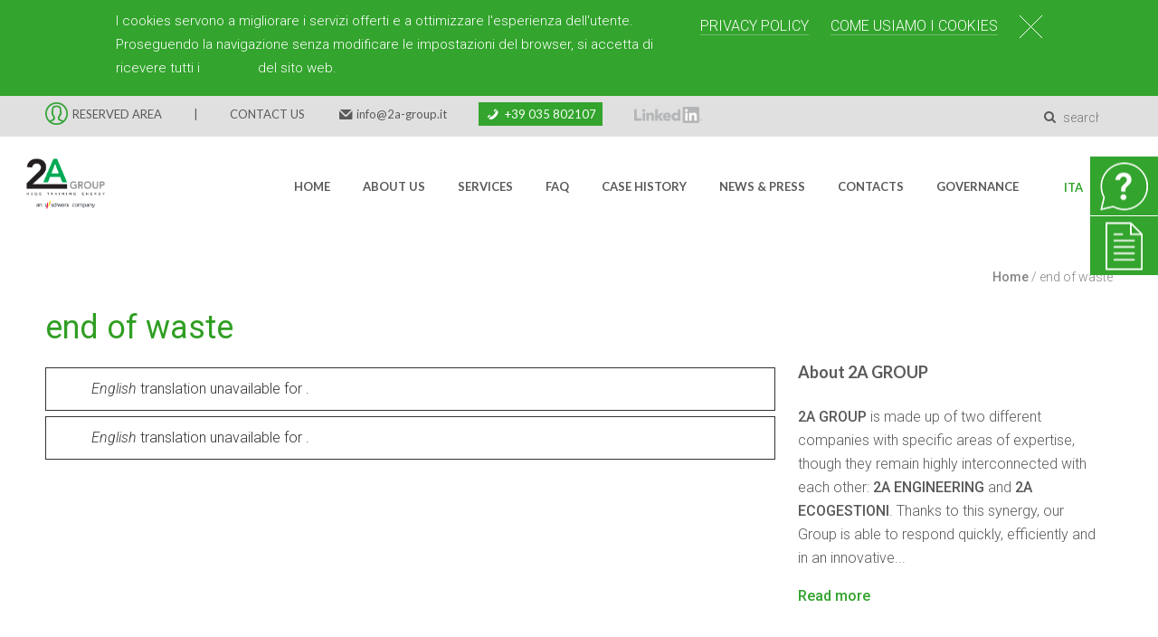

--- FILE ---
content_type: text/html; charset=utf-8
request_url: https://www.en.2a-group.it/news-consulenza-per-aziende/end-waste
body_size: 14397
content:
<!DOCTYPE html>
  <!--[if IEMobile 7]><html class="no-js ie iem7" lang="en" dir="ltr"><![endif]-->
  <!--[if lte IE 6]><html class="no-js ie lt-ie9 lt-ie8 lt-ie7" lang="en" dir="ltr"><![endif]-->
  <!--[if (IE 7)&(!IEMobile)]><html class="no-js ie lt-ie9 lt-ie8" lang="en" dir="ltr"><![endif]-->
  <!--[if IE 8]><html class="no-js ie lt-ie9" lang="en" dir="ltr"><![endif]-->
  <!--[if (gte IE 9)|(gt IEMobile 7)]><html class="no-js ie" lang="en" dir="ltr" prefix="og: http://ogp.me/ns# article: http://ogp.me/ns/article# book: http://ogp.me/ns/book# profile: http://ogp.me/ns/profile# video: http://ogp.me/ns/video# product: http://ogp.me/ns/product# content: http://purl.org/rss/1.0/modules/content/ dc: http://purl.org/dc/terms/ foaf: http://xmlns.com/foaf/0.1/ rdfs: http://www.w3.org/2000/01/rdf-schema# sioc: http://rdfs.org/sioc/ns# sioct: http://rdfs.org/sioc/types# skos: http://www.w3.org/2004/02/skos/core# xsd: http://www.w3.org/2001/XMLSchema#"><![endif]-->
  <!--[if !IE]><!--><html class="no-js" lang="en" dir="ltr" prefix="og: http://ogp.me/ns# article: http://ogp.me/ns/article# book: http://ogp.me/ns/book# profile: http://ogp.me/ns/profile# video: http://ogp.me/ns/video# product: http://ogp.me/ns/product# content: http://purl.org/rss/1.0/modules/content/ dc: http://purl.org/dc/terms/ foaf: http://xmlns.com/foaf/0.1/ rdfs: http://www.w3.org/2000/01/rdf-schema# sioc: http://rdfs.org/sioc/ns# sioct: http://rdfs.org/sioc/types# skos: http://www.w3.org/2004/02/skos/core# xsd: http://www.w3.org/2001/XMLSchema#"><!--<![endif]-->
<head>
  <meta charset="utf-8" />
<link rel="profile" href="http://www.w3.org/1999/xhtml/vocab" />
<link rel="apple-touch-icon" href="https://www.en.2a-group.it/sites/all/themes/agroup/apple-touch-icon-144x144.png" sizes="144x144" />
<link rel="apple-touch-icon" href="https://www.en.2a-group.it/sites/all/themes/agroup/apple-touch-icon-72x72.png" sizes="72x72" />
<link rel="apple-touch-icon" href="https://www.en.2a-group.it/sites/all/themes/agroup/apple-touch-icon-114x114.png" sizes="114x114" />
<meta http-equiv="cleartype" content="on" />
<meta name="MobileOptimized" content="width" />
<meta name="HandheldFriendly" content="true" />
<link rel="shortcut icon" href="https://www.en.2a-group.it/sites/all/themes/agroup/favicon.ico" type="image/vnd.microsoft.icon" />
<meta about="https://www.en.2a-group.it/news-consulenza-per-aziende/end-waste" typeof="skos:Concept" property="rdfs:label skos:prefLabel" content="end of waste" />
<link rel="alternate" type="application/rss+xml" title="RSS - end of waste" href="https://www.en.2a-group.it/taxonomy/term/141/feed" />
<link rel="apple-touch-icon-precomposed" href="https://www.en.2a-group.it/sites/all/themes/agroup/apple-touch-icon-precomposed.png" />
<meta name="description" content="2A GROUP | News &amp; Press. Servizi di consulenza e ingegneria al servizio dell&#039;efficienza aziendale | end of waste" />
<meta name="viewport" content="width=device-width" />
<link rel="canonical" href="https://www.en.2a-group.it/news-consulenza-per-aziende/end-waste" />
<link rel="shortlink" href="https://www.en.2a-group.it/taxonomy/term/141" />
  <title>2A GROUP | News & Press | Consulenza per aziende | end of waste</title>
  <style>
@import url("https://www.en.2a-group.it/sites/all/themes/omega/omega/css/modules/system/system.base.css?t42co7");
@import url("https://www.en.2a-group.it/sites/all/themes/omega/omega/css/modules/system/system.menus.theme.css?t42co7");
@import url("https://www.en.2a-group.it/sites/all/themes/omega/omega/css/modules/system/system.messages.theme.css?t42co7");
@import url("https://www.en.2a-group.it/sites/all/themes/omega/omega/css/modules/system/system.theme.css?t42co7");
@import url("https://www.en.2a-group.it/sites/all/modules/date/date_api/date.css?t42co7");
@import url("https://www.en.2a-group.it/sites/all/modules/date/date_popup/themes/datepicker.1.7.css?t42co7");
@import url("https://www.en.2a-group.it/sites/all/modules/custom/dexanet-Drupal7-Filemanager-module/fm/includes/dropzone/dropzone.min.css?t42co7");
@import url("https://www.en.2a-group.it/sites/all/modules/custom/dexanet-Drupal7-Filemanager-module/fm/css/base-fm.css?t42co7");
@import url("https://www.en.2a-group.it/modules/node/node.css?t42co7");
@import url("https://www.en.2a-group.it/sites/all/themes/omega/omega/css/modules/field/field.theme.css?t42co7");
@import url("https://www.en.2a-group.it/sites/all/modules/views/css/views.css?t42co7");
@import url("https://www.en.2a-group.it/sites/all/themes/omega/omega/css/modules/search/search.theme.css?t42co7");
@import url("https://www.en.2a-group.it/sites/all/themes/omega/omega/css/modules/user/user.base.css?t42co7");
@import url("https://www.en.2a-group.it/sites/all/themes/omega/omega/css/modules/user/user.theme.css?t42co7");
</style>
<style>
@import url("https://www.en.2a-group.it/sites/all/modules/jquery_update/replace/ui/themes/base/minified/jquery.ui.core.min.css?t42co7");
@import url("https://www.en.2a-group.it/sites/all/modules/jquery_update/replace/ui/themes/base/minified/jquery.ui.theme.min.css?t42co7");
@import url("https://www.en.2a-group.it/sites/all/modules/jquery_update/replace/ui/themes/base/minified/jquery.ui.accordion.min.css?t42co7");
@import url("https://www.en.2a-group.it/sites/all/modules/jquery_update/replace/ui/themes/base/minified/jquery.ui.button.min.css?t42co7");
@import url("https://www.en.2a-group.it/sites/all/modules/jquery_update/replace/ui/themes/base/minified/jquery.ui.resizable.min.css?t42co7");
@import url("https://www.en.2a-group.it/sites/all/modules/jquery_update/replace/ui/themes/base/minified/jquery.ui.dialog.min.css?t42co7");
@import url("https://www.en.2a-group.it/sites/all/modules/jquery_update/replace/ui/themes/base/minified/jquery.ui.tooltip.min.css?t42co7");
@import url("https://www.en.2a-group.it/sites/all/modules/jquery_update/replace/ui/themes/base/minified/jquery.ui.tabs.min.css?t42co7");
</style>
<style media="screen">
@import url("https://www.en.2a-group.it/sites/all/libraries/owl-carousel/owl.carousel.css?t42co7");
@import url("https://www.en.2a-group.it/sites/all/libraries/owl-carousel/owl.theme.css?t42co7");
@import url("https://www.en.2a-group.it/sites/all/libraries/owl-carousel/owl.transitions.css?t42co7");
</style>
<style>
@import url("https://www.en.2a-group.it/sites/all/modules/ctools/css/ctools.css?t42co7");
@import url("https://www.en.2a-group.it/sites/all/libraries/fancybox/source/jquery.fancybox.css?t42co7");
@import url("https://www.en.2a-group.it/sites/all/modules/custom_search/custom_search.css?t42co7");
@import url("https://www.en.2a-group.it/sites/all/modules/responsive_menus/styles/responsive_menus_simple/css/responsive_menus_simple.css?t42co7");
@import url("https://www.en.2a-group.it/sites/all/modules/eu_cookie_compliance/css/eu_cookie_compliance.css?t42co7");
@import url("https://www.en.2a-group.it/sites/all/modules/flexslider/assets/css/flexslider_img.css?t42co7");
@import url("https://www.en.2a-group.it/sites/all/libraries/flexslider/flexslider.css?t42co7");
@import url("https://www.en.2a-group.it/sites/all/libraries/superfish/css/superfish.css?t42co7");
@import url("https://www.en.2a-group.it/sites/all/libraries/superfish/css/superfish-smallscreen.css?t42co7");
</style>
<style>#sliding-popup.sliding-popup-top,#sliding-popup.sliding-popup-top .eu-cookie-withdraw-banner,.eu-cookie-withdraw-tab{background:#0779BF;}#sliding-popup.sliding-popup-top.eu-cookie-withdraw-wrapper{background:transparent}#sliding-popup .popup-content #popup-text h1,#sliding-popup .popup-content #popup-text h2,#sliding-popup .popup-content #popup-text h3,#sliding-popup .popup-content #popup-text p,#sliding-popup label,#sliding-popup div,.eu-cookie-compliance-secondary-button,.eu-cookie-withdraw-tab{color:#ffffff !important;}.eu-cookie-withdraw-tab{border-color:#ffffff;}.eu-cookie-compliance-more-button{color:#ffffff !important;}
</style>
<style>
@import url("https://www.en.2a-group.it/sites/all/themes/agroup/css/agroup.normalize.css?t42co7");
@import url("https://www.en.2a-group.it/sites/all/themes/agroup/css/agroup.hacks.css?t42co7");
@import url("https://www.en.2a-group.it/sites/all/themes/agroup/css/fontello.css?t42co7");
@import url("https://www.en.2a-group.it/sites/all/themes/agroup/css/font-awesome.min.css?t42co7");
@import url("https://www.en.2a-group.it/sites/all/themes/agroup/css/animate.css?t42co7");
@import url("https://www.en.2a-group.it/sites/all/themes/agroup/css/agroup.styles.css?t42co7");
</style>

<!--[if lte IE 8]>
<style>
@import url("https://www.en.2a-group.it/sites/all/themes/agroup/css/agroup.no-query.css?t42co7");
</style>
<![endif]-->
<style>
@import url("https://www.en.2a-group.it/sites/all/themes/agroup/css/layouts/default/default.layout.css?t42co7");
</style>
<link type="text/css" rel="stylesheet" href="https://fonts.googleapis.com/css?family=Lato:100,100italic,300,300italic,700,700italic,900,900italic,italic,regular|Roboto:300,300italic,500,500italic,700,700italic,900,900italic,italic,regular&amp;subset=latin" media="all" />
  <script src="https://www.en.2a-group.it/sites/default/files/js/js_7xWhLn3o6dc0Qv2lxNH7tRhKoJFX2KG30vxdXoIUaGU.js"></script>
<script src="https://www.en.2a-group.it/sites/all/libraries/modernizr/modernizr.min.js?t42co7"></script>
<script src="//ajax.googleapis.com/ajax/libs/jquery/1.11.2/jquery.min.js"></script>
<script>window.jQuery || document.write("<script src='/sites/all/modules/jquery_update/replace/jquery/1.11/jquery.min.js'>\x3C/script>")</script>
<script src="https://www.en.2a-group.it/sites/default/files/js/js_Nn_qAh4bgEkwcSSRG51U-fWQcdVaPBXwDSqSuCMwvjo.js"></script>
<script src="//ajax.googleapis.com/ajax/libs/jqueryui/1.10.2/jquery-ui.min.js"></script>
<script>window.jQuery.ui || document.write("<script src='/sites/all/modules/jquery_update/replace/ui/ui/minified/jquery-ui.min.js'>\x3C/script>")</script>
<script src="https://www.en.2a-group.it/sites/default/files/js/js_rJqiwqW8My6MBsOr2LShGYlkOC5oBpdBLhPq1wH7iQE.js"></script>
<script src="https://www.en.2a-group.it/sites/default/files/js/js_7ZXJFVjy6jOQw23A2T7D5YtqAmnCq_NebIujZ_pi8L0.js"></script>
<script src="https://www.en.2a-group.it/sites/default/files/js/js_h4pfiPtZDoHEjUJMcE_EMnBVq2Yb0jG4AKnmVluU58M.js"></script>
<script src="https://www.en.2a-group.it/sites/default/files/js/js_F_iMmP-EC9CfypLG9o2L5tJRxeYDFF5QfZF3NdSrSaU.js"></script>
<script>jQuery.extend(Drupal.settings, {"basePath":"\/","pathPrefix":"","ajaxPageState":{"theme":"agroup","theme_token":"eFopp3pr9x8fNdDWs7lWe6ixsPrXHwEAkvXUjp3vzS0","jquery_version":"1.11","js":{"sites\/all\/libraries\/owl-carousel\/owl.carousel.min.js":1,"sites\/all\/modules\/owlcarousel\/includes\/js\/owlcarousel.settings.js":1,"0":1,"sites\/all\/modules\/eu_cookie_compliance\/js\/eu_cookie_compliance.js":1,"public:\/\/google_tag\/language\/google_tag.en.script.js":1,"sites\/all\/libraries\/modernizr\/modernizr.min.js":1,"\/\/ajax.googleapis.com\/ajax\/libs\/jquery\/1.11.2\/jquery.min.js":1,"1":1,"misc\/jquery-extend-3.4.0.js":1,"misc\/jquery.once.js":1,"misc\/drupal.js":1,"sites\/all\/themes\/omega\/omega\/js\/no-js.js":1,"\/\/ajax.googleapis.com\/ajax\/libs\/jqueryui\/1.10.2\/jquery-ui.min.js":1,"2":1,"sites\/all\/modules\/eu_cookie_compliance\/js\/jquery.cookie-1.4.1.min.js":1,"misc\/ajax.js":1,"sites\/all\/modules\/jquery_update\/js\/jquery_update.js":1,"sites\/all\/modules\/custom\/dexanet-Drupal7-Filemanager-module\/fm\/includes\/dropzone\/dropzone.min.js":1,"sites\/all\/modules\/custom\/dexanet-Drupal7-Filemanager-module\/fm\/js\/scripts.js":1,"sites\/all\/modules\/custom\/dexanet-Drupal7-Node-ajax-module\/node_ajax\/js\/node_ajax.js":1,"sites\/all\/modules\/custom\/quiz\/js\/customcontatore.js":1,"sites\/all\/modules\/fancybox\/fancybox.js":1,"sites\/all\/libraries\/fancybox\/source\/jquery.fancybox.pack.js":1,"sites\/all\/libraries\/fancybox\/lib\/jquery.mousewheel-3.0.6.pack.js":1,"misc\/progress.js":1,"sites\/all\/modules\/custom_search\/js\/custom_search.js":1,"sites\/all\/modules\/responsive_menus\/styles\/responsive_menus_simple\/js\/responsive_menus_simple.js":1,"sites\/all\/libraries\/flexslider\/jquery.flexslider-min.js":1,"sites\/all\/modules\/field_group\/field_group.js":1,"sites\/all\/libraries\/superfish\/jquery.hoverIntent.minified.js":1,"sites\/all\/libraries\/superfish\/sfsmallscreen.js":1,"sites\/all\/libraries\/superfish\/supposition.js":1,"sites\/all\/libraries\/superfish\/superfish.js":1,"sites\/all\/libraries\/easing\/jquery.easing.js":1,"sites\/all\/modules\/superfish\/superfish.js":1,"sites\/all\/themes\/agroup\/js\/wow.min.js":1,"sites\/all\/themes\/agroup\/js\/infoutili\/custominfo.js":1,"sites\/all\/themes\/agroup\/js\/sticky\/jquery.sticky.js":1,"sites\/all\/themes\/agroup\/js\/agroup.behaviors.js":1,"sites\/all\/themes\/agroup\/js\/enableFlexsliderNews.js":1},"css":{"sites\/all\/themes\/omega\/omega\/css\/modules\/system\/system.base.css":1,"sites\/all\/themes\/omega\/omega\/css\/modules\/system\/system.menus.theme.css":1,"sites\/all\/themes\/omega\/omega\/css\/modules\/system\/system.messages.theme.css":1,"sites\/all\/themes\/omega\/omega\/css\/modules\/system\/system.theme.css":1,"sites\/all\/modules\/date\/date_api\/date.css":1,"sites\/all\/modules\/date\/date_popup\/themes\/datepicker.1.7.css":1,"sites\/all\/modules\/custom\/dexanet-Drupal7-Filemanager-module\/fm\/includes\/font-awsome\/css\/font-awesome.min.css":1,"sites\/all\/modules\/custom\/dexanet-Drupal7-Filemanager-module\/fm\/includes\/dropzone\/dropzone.min.css":1,"sites\/all\/modules\/custom\/dexanet-Drupal7-Filemanager-module\/fm\/css\/base-fm.css":1,"modules\/node\/node.css":1,"sites\/all\/themes\/omega\/omega\/css\/modules\/field\/field.theme.css":1,"sites\/all\/modules\/views\/css\/views.css":1,"sites\/all\/themes\/omega\/omega\/css\/modules\/search\/search.theme.css":1,"sites\/all\/themes\/omega\/omega\/css\/modules\/user\/user.base.css":1,"sites\/all\/themes\/omega\/omega\/css\/modules\/user\/user.theme.css":1,"misc\/ui\/jquery.ui.core.css":1,"misc\/ui\/jquery.ui.theme.css":1,"misc\/ui\/jquery.ui.accordion.css":1,"misc\/ui\/jquery.ui.button.css":1,"misc\/ui\/jquery.ui.resizable.css":1,"misc\/ui\/jquery.ui.dialog.css":1,"misc\/ui\/jquery.ui.tooltip.css":1,"misc\/ui\/jquery.ui.tabs.css":1,"sites\/all\/libraries\/owl-carousel\/owl.carousel.css":1,"sites\/all\/libraries\/owl-carousel\/owl.theme.css":1,"sites\/all\/libraries\/owl-carousel\/owl.transitions.css":1,"sites\/all\/modules\/ctools\/css\/ctools.css":1,"sites\/all\/libraries\/fancybox\/source\/jquery.fancybox.css":1,"sites\/all\/modules\/custom_search\/custom_search.css":1,"sites\/all\/modules\/responsive_menus\/styles\/responsive_menus_simple\/css\/responsive_menus_simple.css":1,"sites\/all\/modules\/eu_cookie_compliance\/css\/eu_cookie_compliance.css":1,"sites\/all\/modules\/flexslider\/assets\/css\/flexslider_img.css":1,"sites\/all\/libraries\/flexslider\/flexslider.css":1,"sites\/all\/libraries\/superfish\/css\/superfish.css":1,"sites\/all\/libraries\/superfish\/css\/superfish-smallscreen.css":1,"0":1,"sites\/all\/themes\/agroup\/css\/agroup.normalize.css":1,"sites\/all\/themes\/agroup\/css\/agroup.hacks.css":1,"sites\/all\/themes\/agroup\/css\/fontello.css":1,"sites\/all\/themes\/agroup\/css\/font-awesome.min.css":1,"sites\/all\/themes\/agroup\/css\/animate.css":1,"sites\/all\/themes\/agroup\/css\/agroup.styles.css":1,"sites\/all\/themes\/agroup\/css\/agroup.no-query.css":1,"all:0":1,"https:\/\/fonts.googleapis.com\/css?family=Lato:100,100italic,300,300italic,700,700italic,900,900italic,italic,regular|Roboto:300,300italic,500,500italic,700,700italic,900,900italic,italic,regular\u0026subset=latin":1}},"fancybox":[],"custom_search":{"form_target":"_self","solr":0},"owlcarousel":{"owl-carousel-block9":{"settings":{"items":4,"itemsDesktop":["1199",4],"itemsDesktopSmall":["979",3],"itemsTablet":["768",2],"itemsTabletSmall":["0",0],"itemsMobile":["479",1],"singleItem":false,"itemsScaleUp":false,"slideSpeed":200,"paginationSpeed":800,"rewindSpeed":1000,"autoPlay":"2000","stopOnHover":false,"navigation":false,"navigationText":["prev","next"],"rewindNav":true,"scrollPerPage":false,"pagination":false,"paginationNumbers":false,"responsive":true,"responsiveRefreshRate":200,"baseClass":"owl-carousel","theme":"owl-theme","lazyLoad":false,"lazyFollow":true,"lazyEffect":"fadeIn","autoHeight":false,"jsonPath":false,"jsonSuccess":false,"dragBeforeAnimFinish":true,"mouseDrag":true,"touchDrag":true,"addClassActive":true,"transitionStyle":false},"views":{"ajax_pagination":0}}},"responsive_menus":[{"toggler_text":"\u003Cspan\u003E\u2630\u003C\/span\u003E","selectors":["#main-menu"],"media_size":"1024","media_unit":"px","absolute":"1","remove_attributes":"1","responsive_menus_style":"responsive_menus_simple"}],"eu_cookie_compliance":{"popup_enabled":1,"popup_agreed_enabled":0,"popup_hide_agreed":0,"popup_clicking_confirmation":1,"popup_scrolling_confirmation":0,"popup_html_info":"\u003Cdiv\u003E\n  \u003Cdiv class =\u0022popup-content info\u0022\u003E\n    \u003Cdiv id=\u0022popup-text\u0022\u003E\n      \u003Cp\u003EI cookies servono a migliorare i servizi offerti e a ottimizzare l\u0027esperienza dell\u0027utente.\u003Cbr \/\u003E\tProseguendo la navigazione senza modificare le impostazioni del browser, si accetta di ricevere tutti i \u003Ca href=\u0022https:\/\/www.en.2a-group.it\/content\/utilizzo-dei-cookies\u0022\u003Ecookies\u003C\/a\u003E del sito web.\u003C\/p\u003E    \u003C\/div\u003E\n    \u003Cdiv id=\u0022popup-buttons\u0022\u003E\n        \u003Ca href=\u0022https:\/\/www.en.2a-group.it\/node\/41\u0022 class=\u0022\u0022 target=\u0022_BLANK\u0022\u003EPrivacy Policy\u003C\/a\u003E\n        \u003Ca href=\u0022https:\/\/www.en.2a-group.it\/node\/42\u0022 class=\u0022find-more-button\u0022 target=\u0022_blank\u0022\u003ECome usiamo i cookies\u003C\/a\u003E\n        \u003Ca href=\u0022#\u0022 class=\u0022agree-button\u0022\u003E\u0026#10006\u003C\/a\u003E\n    \u003C\/div\u003E\n  \u003C\/div\u003E\n\u003C\/div\u003E","use_mobile_message":false,"mobile_popup_html_info":"\u003Cdiv\u003E\n  \u003Cdiv class =\u0022popup-content info\u0022\u003E\n    \u003Cdiv id=\u0022popup-text\u0022\u003E\n          \u003C\/div\u003E\n    \u003Cdiv id=\u0022popup-buttons\u0022\u003E\n        \u003Ca href=\u0022https:\/\/www.en.2a-group.it\/node\/41\u0022 class=\u0022\u0022 target=\u0022_BLANK\u0022\u003EPrivacy Policy\u003C\/a\u003E\n        \u003Ca href=\u0022https:\/\/www.en.2a-group.it\/node\/42\u0022 class=\u0022find-more-button\u0022 target=\u0022_blank\u0022\u003ECome usiamo i cookies\u003C\/a\u003E\n        \u003Ca href=\u0022#\u0022 class=\u0022agree-button\u0022\u003E\u0026#10006\u003C\/a\u003E\n    \u003C\/div\u003E\n  \u003C\/div\u003E\n\u003C\/div\u003E\n\n\n","mobile_breakpoint":"768","popup_html_agreed":"\u003Cdiv\u003E\n  \u003Cdiv class=\u0022popup-content agreed\u0022\u003E\n    \u003Cdiv id=\u0022popup-text\u0022\u003E\n      \u003Cp\u003EThank you for accepting cookiesYou can now hide this message or find out more about cookies.\u003C\/p\u003E\n    \u003C\/div\u003E\n    \u003Cdiv id=\u0022popup-buttons\u0022\u003E\n      \u003Cbutton type=\u0022button\u0022 class=\u0022hide-popup-button eu-cookie-compliance-hide-button\u0022\u003ENascondi\u003C\/button\u003E\n              \u003Cbutton type=\u0022button\u0022 class=\u0022find-more-button eu-cookie-compliance-more-button-thank-you\u0022 \u003E-\u003C\/button\u003E\n          \u003C\/div\u003E\n  \u003C\/div\u003E\n\u003C\/div\u003E","popup_use_bare_css":false,"popup_height":"auto","popup_width":"100%","popup_delay":1000,"popup_link":"https:\/\/www.en.2a-group.it\/node\/41","popup_link_new_window":1,"popup_position":true,"fixed_top_position":false,"popup_language":"en","store_consent":false,"better_support_for_screen_readers":0,"reload_page":0,"domain":"","domain_all_sites":null,"popup_eu_only_js":0,"cookie_lifetime":"100","cookie_session":false,"disagree_do_not_show_popup":0,"method":"default","whitelisted_cookies":"","withdraw_markup":"\u003Cbutton type=\u0022button\u0022 class=\u0022eu-cookie-withdraw-tab\u0022\u003EPrivacy settings\u003C\/button\u003E\n\u003Cdiv class=\u0022eu-cookie-withdraw-banner\u0022\u003E\n  \u003Cdiv class=\u0022popup-content info\u0022\u003E\n    \u003Cdiv id=\u0022popup-text\u0022\u003E\n      \u003Ch2\u003EWe use cookies on this site to enhance your user experience\u003C\/h2\u003E\u003Cp\u003EYou have given your consent for us to set cookies.\u003C\/p\u003E    \u003C\/div\u003E\n    \u003Cdiv id=\u0022popup-buttons\u0022\u003E\n      \u003Cbutton type=\u0022button\u0022 class=\u0022eu-cookie-withdraw-button\u0022\u003EWithdraw consent\u003C\/button\u003E\n    \u003C\/div\u003E\n  \u003C\/div\u003E\n\u003C\/div\u003E\n","withdraw_enabled":false,"withdraw_button_on_info_popup":0,"cookie_categories":[],"enable_save_preferences_button":1,"fix_first_cookie_category":1,"select_all_categories_by_default":0},"urlIsAjaxTrusted":{"\/news-consulenza-per-aziende\/end-waste":true},"superfish":{"1":{"id":"1","sf":{"animation":{"opacity":"show","height":["show","easeInSine"]},"speed":"fast"},"plugins":{"smallscreen":{"mode":"window_width","breakpoint":1025,"breakpointUnit":"px","title":"Main menu"},"supposition":true}}},"field_group":{"div":"teaser"}});</script>
</head>
<body class="html not-front not-logged-in page-taxonomy page-taxonomy-term page-taxonomy-term- page-taxonomy-term-141 i18n-en section-news-consulenza-per-aziende">
  <a href="#main-content" class="element-invisible element-focusable">Skip to main content</a>
  <noscript><iframe src="//www.googletagmanager.com/ns.html?id=GTM-53ZDVJN" height="0" width="0" style="display:none;visibility:hidden"></iframe></noscript>  <div class="l-page has-one-sidebar has-sidebar-second"> <header class="l-header" role="banner"><div class="header-top"><div class="wrapper"><div class="l-region l-region--contatti-header"><div id="block-block-1" class="block block--block contatti-header block--block-1"><div class="block__content"><ul class="contact-details menu-pc" style="text-align:center;"><li><a href="https://www.en.2a-group.it/user" target="_blank"><img src="https://www.en.2a-group.it/sites/default/files/wysiwyg/user.png" style="width:25px; margin-right:5px;"></a><a href="https://www.en.2a-group.it/user" target="_blank" class="areariservata-topcontatti">RESERVED AREA</a></li><li class="barra-separatrice" style="color:#5a5a5a;">|</li><li class="contattaci-menu"><a href="https://www.en.2a-group.it/content/contatti"><strong>CONTACT US</strong></a></li><li><i class="icon-mail-5" style="color:#5a5a5a;"></i><a href="mailto:info@2a-group.it">info@2a-group.it</a></li><li class="telefono-topcontatti" style="color:#fff;"><i class="icon-phone-2" style="color:#fff;"></i>+39 035 802107</li><li class="linkedin-topcontatti" style="margin-top:5px;"><a href="https://www.linkedin.com/company/2a-group?trk=biz-companies-cym" target="_BLANK"><img src="https://www.en.2a-group.it/sites/default/files/wysiwyg/linkedin.png" alt="linkedin icon"></a></li></ul><div class="menu-mobile"><div class="email-menu-mobile"><i class="icon-mail-5" style="color:#5a5a5a;"></i><a href="mailto:info@2a-group.it">info@2a-group.it</a></div><div class="telefono-topcontatti" style="color:#fff;"><i class="icon-phone-2" style="color:#fff;"></i>+39 035 802107</div><div class="area-riservata-mobile"><a href="https://www.en.2a-group.it/user" target="_blank"><img src="https://www.en.2a-group.it/sites/default/files/wysiwyg/user.png" style="width:25px; margin-right:5px;"></a></div><div class="linkedin-topcontatti-mobile" style="margin-top:5px;"><a href="https://www.linkedin.com/company/2a-group?trk=biz-companies-cym" target="_BLANK"><img src="https://www.en.2a-group.it/sites/default/files/wysiwyg/linkedin.png"></a></div></div></div></div><div id="block-custom-search-blocks-1" class="block block--custom-search-blocks block--custom-search-blocks-1"><div class="wrapper"><div class="open-search"> <i class="icon icon-search-1"></i></div><div class="search-box hidden"><div class="block__content"><form class="search-form custom-search-blocks-form-1" role="search" action="/news-consulenza-per-aziende/end-waste" method="post" id="custom-search-blocks-form-1" accept-charset="UTF-8"><div><div class="form-item form-type-textfield form-item-custom-search-blocks-form-1"> <input title="Inserisci i termini da cercare." class="custom-search-box form-text" placeholder="search" type="text" id="edit-custom-search-blocks-form-1--2" name="custom_search_blocks_form_1" value="" size="15" maxlength="128" /></div><input type="hidden" name="delta" value="1" /><input type="hidden" name="form_build_id" value="form-xoSHyCc5FVSuq0IJntOq1kfKd_vNAXz2lKzAutMCuD8" /><input type="hidden" name="form_id" value="custom_search_blocks_form_1" /><div class="form-actions form-wrapper" id="edit-actions"><input type="submit" id="edit-submit" name="op" value="Cerca" class="form-submit" /></div></div></form></div></div></div></div></div></div></div><div class="header-middle middle-header-line transparent-bg"><div class="head-left"><div class="wrapper"><div class="l-branding"> <a href="https://www.en.2a-group.it/" title="Home" rel="home" class="site-logo"><img src="https://www.en.2a-group.it/sites/all/themes/agroup/logo.png" alt="Home"/></a></div><div class="l-region l-region--header"><div id="block-superfish-1" class="block block--superfish main-menu navigation block--superfish-1"><div class="wrapper"><div class="block__content"><ul id="superfish-1" class="menu sf-menu sf-main-menu sf-horizontal sf-style-none sf-total-items-8 sf-parent-items-3 sf-single-items-5"><li id="menu-218-1" class="first odd sf-item-1 sf-depth-1 sf-no-children"><a href="https://www.en.2a-group.it/" title="2A Group | Soluzioni di consulenza per aziende" class="sf-depth-1">Home</a></li><li id="menu-901-1" class="middle even sf-item-2 sf-depth-1 sf-total-children-4 sf-parent-children-0 sf-single-children-4 menuparent"><a href="https://www.en.2a-group.it/content/group-0" title="2A Group | Customized business consulting" class="sf-depth-1 menuparent">About us</a><ul><li id="menu-1521-1" class="first odd sf-item-1 sf-depth-2 sf-no-children"><a href="https://www.en.2a-group.it/content/group-0" title="2A GROUP | The Group" class="sf-depth-2">The group</a></li><li id="menu-1551-1" class="middle even sf-item-2 sf-depth-2 sf-no-children"><a href="https://www.en.2a-group.it/content/2a-groups-method" title="2A GROUP | 2A Group&#039;s method" class="sf-depth-2">2A GROUP method</a></li><li id="menu-1215-1" class="middle odd sf-item-3 sf-depth-2 sf-no-children"><a href="https://www.en.2a-group.it/content/our-officies" title="2A GROUP | Our offices" class="sf-depth-2">Our offices</a></li><li id="menu-922-1" class="last even sf-item-4 sf-depth-2 sf-no-children"><a href="https://www.en.2a-group.it/content/careers" title="2A GROUP | Work with us " class="sf-depth-2">Work with us</a></li></ul></li><li id="menu-902-1" class="middle odd sf-item-3 sf-depth-1 sf-total-children-9 sf-parent-children-0 sf-single-children-9 menuparent"><a href="https://www.en.2a-group.it/content/services" title="2A Group | Services" class="sf-depth-1 menuparent">Services</a><ul><li id="menu-1539-1" class="first odd sf-item-1 sf-depth-2 sf-no-children"><a href="https://www.en.2a-group.it/servizi-consulenza/formazione-aziendale" class="sf-depth-2">Training</a></li><li id="menu-1538-1" class="middle even sf-item-2 sf-depth-2 sf-no-children"><a href="https://www.en.2a-group.it/servizi-consulenza/safety-aziendale" class="sf-depth-2">Safety</a></li><li id="menu-1540-1" class="middle odd sf-item-3 sf-depth-2 sf-no-children"><a href="https://www.en.2a-group.it/servizi-consulenza/systems-management-aziendale" class="sf-depth-2">Systems Management</a></li><li id="menu-1541-1" class="middle even sf-item-4 sf-depth-2 sf-no-children"><a href="https://www.en.2a-group.it/servizi-consulenza/environment-aziendale" class="sf-depth-2">Environment</a></li><li id="menu-1542-1" class="middle odd sf-item-5 sf-depth-2 sf-no-children"><a href="https://www.en.2a-group.it/servizi-consulenza/sustainable-development-aziendale" class="sf-depth-2">Sustainable Development</a></li><li id="menu-1543-1" class="middle even sf-item-6 sf-depth-2 sf-no-children"><a href="https://www.en.2a-group.it/servizi-consulenza/energy-aziendale" class="sf-depth-2">Energy</a></li><li id="menu-1598-1" class="middle odd sf-item-7 sf-depth-2 sf-no-children"><a href="https://www.en.2a-group.it/node/918" class="sf-depth-2">Tassa rifiuti</a></li><li id="menu-1544-1" class="middle even sf-item-8 sf-depth-2 sf-no-children"><a href="https://www.en.2a-group.it/servizi-consulenza/outsourcing-management-aziendale" class="sf-depth-2">Outsourcing Management</a></li><li id="menu-1056-1" class="last odd sf-item-9 sf-depth-2 sf-no-children"><a href="https://www.en.2a-group.it/servizi-consulenza/solutions-you-aziendale" title="Solutions for you | Business consulting" class="sf-depth-2">Solutions for you</a></li></ul></li><li id="menu-928-1" class="middle even sf-item-4 sf-depth-1 sf-no-children"><a href="https://www.en.2a-group.it/content/faq" title="FAQ" class="sf-depth-1">FAQ</a></li><li id="menu-931-1" class="middle odd sf-item-5 sf-depth-1 sf-no-children"><a href="https://www.en.2a-group.it/node/19" title="Casi di successo di consulenza aziendale" class="sf-depth-1">Case History</a></li><li id="menu-934-1" class="middle even sf-item-6 sf-depth-1 sf-no-children"><a href="https://www.en.2a-group.it/news-consulenza-aziendale" title="News &amp; Press" class="sf-depth-1">News &amp; Press</a></li><li id="menu-932-1" class="middle odd sf-item-7 sf-depth-1 sf-no-children"><a href="https://www.en.2a-group.it/content/contatti" title="2A GROUP | Contacts" class="sf-depth-1">Contacts</a></li><li id="menu-1646-1" class="last even sf-item-8 sf-depth-1 sf-total-children-2 sf-parent-children-0 sf-single-children-2 menuparent"><a href="https://www.en.2a-group.it/societa-trasparente" class="sf-depth-1 menuparent">Governance</a><ul><li id="menu-1652-1" class="first odd sf-item-1 sf-depth-2 sf-no-children"><a href="https://www.en.2a-group.it/societa-trasparente" class="sf-depth-2">Società trasparente</a></li><li id="menu-1651-1" class="last even sf-item-2 sf-depth-2 sf-no-children"><a href="https://www.en.2a-group.it/whistleblowing" class="sf-depth-2">Whistleblowing</a></li></ul></li></ul></div></div></div></div></div></div><div class="head-right"><div class="l-region l-region--content-top"><div id="block-locale-language" role="complementary" class="block block--locale block--locale-language"><div class="wrapper"><div class="block__content"><ul class="language-switcher-locale-url"><li class="it first"><a href="https://www.2a-group.it/news-consulenza-per-aziende/end-waste" class="language-link" xml:lang="it" title="end of waste">Ita</a></li><li class="en last active"><a href="https://www.en.2a-group.it/news-consulenza-per-aziende/end-waste" class="language-link active" xml:lang="en" title="end of waste">Eng</a></li></ul></div></div></div></div></div></div><div class="navigation-container"><div class="wrapper"></div><div class="l-region l-region--content-top"><div class="l-region l-region--content-top"><div id="block-locale-language" role="complementary" class="block block--locale block--locale-language"><div class="wrapper"><div class="block__content"><ul class="language-switcher-locale-url"><li class="it first"><a href="https://www.2a-group.it/news-consulenza-per-aziende/end-waste" class="language-link" xml:lang="it" title="end of waste">Ita</a></li><li class="en last active"><a href="https://www.en.2a-group.it/news-consulenza-per-aziende/end-waste" class="language-link active" xml:lang="en" title="end of waste">Eng</a></li></ul></div></div></div></div></div></div><div class="view view-header-slideshow view-id-header_slideshow view-display-id-block view-dom-id-463d7a0fe4deb6936d44f19f33ef1712"></div> </header><div class="l-main"><div class="wrapper"><div class="breadcrumb"><a href="https://www.en.2a-group.it/">Home</a> / <span class="current">end of waste</span></div><div class="title-bar"><h1 id="page-title">end of waste</h1></div><div class="l-content" role="main"> <a id="main-content"></a><div class="term-listing-heading"><div class="taxonomy-term--tags taxonomy-term--full taxonomy-term--tags--full"><div class="taxonomy-term__content"></div></div></div><div class="node node-teaser"><div class="messages warning"><em class="placeholder">English</em> translation unavailable for <em class="placeholder"></em>.</div></div><div class="node node-teaser"><div class="messages warning"><em class="placeholder">English</em> translation unavailable for <em class="placeholder"></em>.</div></div><div id="block-block-21" class="block block--block link-laterali block--block-21"><div class="wrapper"><div class="block__content"><ul style="color:#939395;"><li><a class="contatto" href="https://www.en.2a-group.it/content/send-your-question"><span>Send us your<strong>QUESTION</strong></span></a></li><li><a class="assistenza" href="https://www.en.2a-group.it/content/contatti"><span>Contact us for a quotation<strong>+39 035 802107</strong></span></a></li></ul></div></div></div><div id="block-mailchimp-signup-newsletter" class="block block--mailchimp-signup social-footer block--mailchimp-signup-newsletter"><div class="wrapper"><h2 class="block__title">Newsletter</h2><div class="block__content"><form class="mailchimp-signup-subscribe-form mailchimp-signup-subscribe-block-newsletter-form" action="/news-consulenza-per-aziende/end-waste" method="post" id="mailchimp-signup-subscribe-block-newsletter-form" accept-charset="UTF-8"><div><div class="mailchimp-signup-subscribe-form-description"></div><div class="hide"></div><div id="mailchimp-newsletter-4cf2cd3ced-mergefields" class="mailchimp-newsletter-mergefields"><div class="desc">Enroll to our newsletter to be upgraded on our activities.<br><br>* required field</div><div class="form-item form-type-textfield form-item-mergevars-EMAIL"> <input required="required" placeholder="Indirizzo e-mail*" type="text" id="edit-mergevars-email" name="mergevars[EMAIL]" value="" size="25" maxlength="128" class="form-text required" /></div><div class="form-item form-type-textfield form-item-mergevars-NOME"> <input required="required" placeholder="NOME*" type="text" id="edit-mergevars-nome" name="mergevars[NOME]" value="" size="25" maxlength="128" class="form-text" /></div><div class="form-item form-type-textfield form-item-mergevars-COGNOME"> <input required="required" placeholder="COGNOME*" type="text" id="edit-mergevars-cognome" name="mergevars[COGNOME]" value="" size="25" maxlength="128" class="form-text" /></div><div class="form-item form-type-textfield form-item-mergevars-MMERGE5"> <input required="required" placeholder="RUOLO AZIENDALE*" type="text" id="edit-mergevars-mmerge5" name="mergevars[MMERGE5]" value="" size="25" maxlength="128" class="form-text" /></div><div class="form-item form-type-textfield form-item-mergevars-MMERGE6"> <input required="required" placeholder="AZIENDA*" type="text" id="edit-mergevars-mmerge6" name="mergevars[MMERGE6]" value="" size="25" maxlength="128" class="form-text" /></div></div><input type="hidden" name="form_build_id" value="form-whggaahqLGELJED9caPG44G2GO6CHPDof0rPTe3sE_U" /><input type="hidden" name="form_id" value="mailchimp_signup_subscribe_block_newsletter_form" /><div class="form-checkboxes"><div class="form-item form-type-checkbox form-item-gdpr-consent"> <input type="checkbox" id="edit-gdpr-consent" name="gdpr_consent" value="1" class="form-checkbox required" /> <label class="option" for="edit-gdpr-consent">Ho letto la <a href="/node/41" target="_blank">Privacy Policy</a> e acconsento al trattamento dei miei dati personali <span class="form-required" title="This field is required.">*</span></label></div></div><div class="form-actions form-wrapper" id="edit-actions--2"><input type="submit" id="edit-submit--2" name="op" value="Enter" class="form-submit" /></div></div></form></div></div></div></div> <aside class="l-region l-region--sidebar-second"><div id="block-block-9" class="block block--block about block--block-9"><div class="wrapper"><h2 class="block__title">About 2A GROUP</h2><div class="block__content"><p><strong>2A GROUP</strong> is made up of two different companies with specific areas of expertise, though they remain highly interconnected with each other: <strong>2A ENGINEERING</strong> and <strong>2A ECOGESTIONI</strong>. Thanks to this synergy, our Group is able to respond quickly, efficiently and in an innovative...</p><p><a href="https://www.en.2a-group.it/it/node/6">Read more</a></p></div></div></div><div id="block-views-tassonomie-news-block" class="block block--views block--views-tassonomie-news-block"><div class="wrapper"><h2 class="block__title">Categories</h2><div class="block__content"><div class="view view-tassonomie-news view-id-tassonomie_news view-display-id-block view-dom-id-3e50a23a6ef2273036460cb64c72be0b"><div class="view-content"><div class="views-row views-row-1 views-row-odd views-row-first"><div class="views-field views-field-name"> <span class="field-content"><a href="https://www.en.2a-group.it/news-consulenza-aziendale/case-history">Case History</a></span></div></div><div class="views-row views-row-2 views-row-even"><div class="views-field views-field-name"> <span class="field-content"><a href="https://www.en.2a-group.it/taxonomy/term/37">News</a></span></div></div><div class="views-row views-row-3 views-row-odd"><div class="views-field views-field-name"> <span class="field-content"><a href="https://www.en.2a-group.it/news-consulenza-aziendale/novit%C3%A0-legislative">Novità Legislative</a></span></div></div><div class="views-row views-row-4 views-row-even views-row-last"><div class="views-field views-field-name"> <span class="field-content"><a href="https://www.en.2a-group.it/news-consulenza-aziendale/press">Press</a></span></div></div></div></div></div></div></div><div id="block-archivio-news-menu-archivio-news" class="block block--archivio-news block--archivio-news-menu-archivio-news"><div class="wrapper"><h2 class="block__title">Archivio News</h2><div class="block__content"><div class="news-archive"><ul class="mesi"></ul><ul class="anni"></ul><ul class="previouses"><li class="prev"><a href="https://www.en.2a-group.it/news/all/all">Previous »</a></li></ul></div></div></div></div><div id="block-views-tassonomie-news-block-1" class="block block--views hide block--views-tassonomie-news-block-1"><div class="wrapper"><h2 class="block__title">Tag Cloud</h2><div class="block__content"><div class="view view-tassonomie-news view-id-tassonomie_news view-display-id-block_1 view-dom-id-506709efe5b7c28a5e4bc76ab14ad26f"><div class="view-content"><div class="views-row views-row-1 views-row-odd views-row-first"><div class="views-field views-field-name"> <span class="field-content"><a href="https://www.en.2a-group.it/news-consulenza-per-aziende/231">231</a></span></div></div><div class="views-row views-row-2 views-row-even"><div class="views-field views-field-name"> <span class="field-content"><a href="https://www.en.2a-group.it/news-consulenza-per-aziende/26-ottobre-2017">26 ottobre 2017</a></span></div></div><div class="views-row views-row-3 views-row-odd"><div class="views-field views-field-name"> <span class="field-content"><a href="https://www.en.2a-group.it/news-consulenza-per-aziende/29maggio2025">29maggio2025</a></span></div></div><div class="views-row views-row-4 views-row-even"><div class="views-field views-field-name"> <span class="field-content"><a href="https://www.en.2a-group.it/news-consulenza-per-aziende/2a-ecogestioni">2A ECOGESTIONI</a></span></div></div><div class="views-row views-row-5 views-row-odd"><div class="views-field views-field-name"> <span class="field-content"><a href="https://www.en.2a-group.it/news-consulenza-per-aziende/2a-engineering">2A engineering</a></span></div></div><div class="views-row views-row-6 views-row-even"><div class="views-field views-field-name"> <span class="field-content"><a href="https://www.en.2a-group.it/news-consulenza-per-aziende/2a-group">2A Group</a></span></div></div><div class="views-row views-row-7 views-row-odd"><div class="views-field views-field-name"> <span class="field-content"><a href="https://www.en.2a-group.it/news-consulenza-per-aziende/2a-tech">2A tech</a></span></div></div><div class="views-row views-row-8 views-row-even"><div class="views-field views-field-name"> <span class="field-content"><a href="https://www.en.2a-group.it/news-consulenza-per-aziende/2agroup">2AGROUP</a></span></div></div><div class="views-row views-row-9 views-row-odd"><div class="views-field views-field-name"> <span class="field-content"><a href="https://www.en.2a-group.it/news-consulenza-per-aziende/alessandro-amicabile">Alessandro Amicabile</a></span></div></div><div class="views-row views-row-10 views-row-even"><div class="views-field views-field-name"> <span class="field-content"><a href="https://www.en.2a-group.it/news-consulenza-per-aziende/alta-velocit%C3%A0">Alta velocità</a></span></div></div><div class="views-row views-row-11 views-row-odd"><div class="views-field views-field-name"> <span class="field-content"><a href="https://www.en.2a-group.it/news-consulenza-per-aziende/alta-velocit%C3%A0-ferroviaria">alta velocità ferroviaria</a></span></div></div><div class="views-row views-row-12 views-row-even"><div class="views-field views-field-name"> <span class="field-content"><a href="https://www.en.2a-group.it/news-consulenza-per-aziende/alta-velocita-0">ALTA VELOCITA&#039;</a></span></div></div><div class="views-row views-row-13 views-row-odd"><div class="views-field views-field-name"> <span class="field-content"><a href="https://www.en.2a-group.it/news-consulenza-per-aziende/ambiente">ambiente</a></span></div></div><div class="views-row views-row-14 views-row-even"><div class="views-field views-field-name"> <span class="field-content"><a href="https://www.en.2a-group.it/news-consulenza-per-aziende/antincendio">antincendio</a></span></div></div><div class="views-row views-row-15 views-row-odd"><div class="views-field views-field-name"> <span class="field-content"><a href="https://www.en.2a-group.it/news-consulenza-per-aziende/appalti">APPALTI</a></span></div></div><div class="views-row views-row-16 views-row-even"><div class="views-field views-field-name"> <span class="field-content"><a href="https://www.en.2a-group.it/news-consulenza-per-aziende/arabia-saudita">Arabia Saudita</a></span></div></div><div class="views-row views-row-17 views-row-odd"><div class="views-field views-field-name"> <span class="field-content"><a href="https://www.en.2a-group.it/news-consulenza-per-aziende/art26-dlgs-8108">ART.26 D.LGS 81/08</a></span></div></div><div class="views-row views-row-18 views-row-even"><div class="views-field views-field-name"> <span class="field-content"><a href="https://www.en.2a-group.it/news-consulenza-per-aziende/assologistica">assologistica</a></span></div></div><div class="views-row views-row-19 views-row-odd"><div class="views-field views-field-name"> <span class="field-content"><a href="https://www.en.2a-group.it/news-consulenza-per-aziende/auguri">auguri</a></span></div></div><div class="views-row views-row-20 views-row-even"><div class="views-field views-field-name"> <span class="field-content"><a href="https://www.en.2a-group.it/news-consulenza-per-aziende/b-corp">B CORP</a></span></div></div><div class="views-row views-row-21 views-row-odd"><div class="views-field views-field-name"> <span class="field-content"><a href="https://www.en.2a-group.it/news-consulenza-per-aziende/b-corp-0">B-Corp</a></span></div></div><div class="views-row views-row-22 views-row-even"><div class="views-field views-field-name"> <span class="field-content"><a href="https://www.en.2a-group.it/news-consulenza-per-aziende/bandi">bandi</a></span></div></div><div class="views-row views-row-23 views-row-odd"><div class="views-field views-field-name"> <span class="field-content"><a href="https://www.en.2a-group.it/news-consulenza-per-aziende/bando-efficientamento-energetico">bando efficientamento energetico</a></span></div></div><div class="views-row views-row-24 views-row-even"><div class="views-field views-field-name"> <span class="field-content"><a href="https://www.en.2a-group.it/news-consulenza-per-aziende/bando-finanzamento">BANDO FINANZAMENTO</a></span></div></div><div class="views-row views-row-25 views-row-odd"><div class="views-field views-field-name"> <span class="field-content"><a href="https://www.en.2a-group.it/news-consulenza-per-aziende/bando-regione">bando Regione</a></span></div></div><div class="views-row views-row-26 views-row-even"><div class="views-field views-field-name"> <span class="field-content"><a href="https://www.en.2a-group.it/news-consulenza-per-aziende/beneficenza">Beneficenza</a></span></div></div><div class="views-row views-row-27 views-row-odd"><div class="views-field views-field-name"> <span class="field-content"><a href="https://www.en.2a-group.it/news-consulenza-per-aziende/bergamo">Bergamo</a></span></div></div><div class="views-row views-row-28 views-row-even"><div class="views-field views-field-name"> <span class="field-content"><a href="https://www.en.2a-group.it/news-consulenza-per-aziende/best-world-2018">best for the world 2018</a></span></div></div><div class="views-row views-row-29 views-row-odd"><div class="views-field views-field-name"> <span class="field-content"><a href="https://www.en.2a-group.it/news-consulenza-per-aziende/bilancio-di-sostenibilit%C3%A0">bilancio di sostenibilità</a></span></div></div><div class="views-row views-row-30 views-row-even"><div class="views-field views-field-name"> <span class="field-content"><a href="https://www.en.2a-group.it/news-consulenza-per-aziende/bms">BMS</a></span></div></div><div class="views-row views-row-31 views-row-odd"><div class="views-field views-field-name"> <span class="field-content"><a href="https://www.en.2a-group.it/news-consulenza-per-aziende/bms-micronutrients">BMS Micronutrients</a></span></div></div><div class="views-row views-row-32 views-row-even"><div class="views-field views-field-name"> <span class="field-content"><a href="https://www.en.2a-group.it/news-consulenza-per-aziende/brescia">Brescia</a></span></div></div><div class="views-row views-row-33 views-row-odd"><div class="views-field views-field-name"> <span class="field-content"><a href="https://www.en.2a-group.it/news-consulenza-per-aziende/buone-feste">BUONE FESTE</a></span></div></div><div class="views-row views-row-34 views-row-even"><div class="views-field views-field-name"> <span class="field-content"><a href="https://www.en.2a-group.it/news-consulenza-per-aziende/cer">C.E.R.</a></span></div></div><div class="views-row views-row-35 views-row-odd"><div class="views-field views-field-name"> <span class="field-content"><a href="https://www.en.2a-group.it/news-consulenza-per-aziende/calendario-corsi">calendario corsi</a></span></div></div><div class="views-row views-row-36 views-row-even"><div class="views-field views-field-name"> <span class="field-content"><a href="https://www.en.2a-group.it/news-consulenza-per-aziende/cam">CAM</a></span></div></div><div class="views-row views-row-37 views-row-odd"><div class="views-field views-field-name"> <span class="field-content"><a href="https://www.en.2a-group.it/news-consulenza-per-aziende/cantiere">Cantiere</a></span></div></div><div class="views-row views-row-38 views-row-even"><div class="views-field views-field-name"> <span class="field-content"><a href="https://www.en.2a-group.it/news-consulenza-per-aziende/cantiere-ferroviario">CANTIERE FERROVIARIO</a></span></div></div><div class="views-row views-row-39 views-row-odd"><div class="views-field views-field-name"> <span class="field-content"><a href="https://www.en.2a-group.it/news-consulenza-per-aziende/cantieristica-professionale">cantieristica professionale</a></span></div></div><div class="views-row views-row-40 views-row-even"><div class="views-field views-field-name"> <span class="field-content"><a href="https://www.en.2a-group.it/news-consulenza-per-aziende/carbon-footprint">carbon footprint</a></span></div></div><div class="views-row views-row-41 views-row-odd"><div class="views-field views-field-name"> <span class="field-content"><a href="https://www.en.2a-group.it/news-consulenza-per-aziende/carbon-neutral">CARBON NEUTRAL</a></span></div></div><div class="views-row views-row-42 views-row-even"><div class="views-field views-field-name"> <span class="field-content"><a href="https://www.en.2a-group.it/news-consulenza-per-aziende/case-history">case history</a></span></div></div><div class="views-row views-row-43 views-row-odd"><div class="views-field views-field-name"> <span class="field-content"><a href="https://www.en.2a-group.it/news-consulenza-per-aziende/catalogo-europeo-rifiuti">Catalogo Europeo Rifiuti</a></span></div></div><div class="views-row views-row-44 views-row-even"><div class="views-field views-field-name"> <span class="field-content"><a href="https://www.en.2a-group.it/news-consulenza-per-aziende/cesare-alfonsi">Cesare Alfonsi</a></span></div></div><div class="views-row views-row-45 views-row-odd"><div class="views-field views-field-name"> <span class="field-content"><a href="https://www.en.2a-group.it/news-consulenza-per-aziende/chiusura-estiva">chiusura estiva</a></span></div></div><div class="views-row views-row-46 views-row-even"><div class="views-field views-field-name"> <span class="field-content"><a href="https://www.en.2a-group.it/news-consulenza-per-aziende/circular-economy">circular economy</a></span></div></div><div class="views-row views-row-47 views-row-odd"><div class="views-field views-field-name"> <span class="field-content"><a href="https://www.en.2a-group.it/news-consulenza-per-aziende/climate-change">climate change</a></span></div></div><div class="views-row views-row-48 views-row-even"><div class="views-field views-field-name"> <span class="field-content"><a href="https://www.en.2a-group.it/news-consulenza-per-aziende/commissioning">commissioning</a></span></div></div><div class="views-row views-row-49 views-row-odd"><div class="views-field views-field-name"> <span class="field-content"><a href="https://www.en.2a-group.it/news-consulenza-per-aziende/concimazione-fogliare">concimazione fogliare</a></span></div></div><div class="views-row views-row-50 views-row-even"><div class="views-field views-field-name"> <span class="field-content"><a href="https://www.en.2a-group.it/news-consulenza-per-aziende/consulenza">Consulenza</a></span></div></div><div class="views-row views-row-51 views-row-odd"><div class="views-field views-field-name"> <span class="field-content"><a href="https://www.en.2a-group.it/news-consulenza-per-aziende/consulenza-ambientale-treviso">consulenza ambientale Treviso</a></span></div></div><div class="views-row views-row-52 views-row-even"><div class="views-field views-field-name"> <span class="field-content"><a href="https://www.en.2a-group.it/news-consulenza-per-aziende/consulenza-aziende-nord-est">consulenza aziende nord est</a></span></div></div><div class="views-row views-row-53 views-row-odd"><div class="views-field views-field-name"> <span class="field-content"><a href="https://www.en.2a-group.it/news-consulenza-per-aziende/consulenza-sostenibilit%C3%A0-treviso">consulenza sostenibilità Treviso</a></span></div></div><div class="views-row views-row-54 views-row-even"><div class="views-field views-field-name"> <span class="field-content"><a href="https://www.en.2a-group.it/news-consulenza-per-aziende/contenimento-virus">CONTENIMENTO VIRUS</a></span></div></div><div class="views-row views-row-55 views-row-odd"><div class="views-field views-field-name"> <span class="field-content"><a href="https://www.en.2a-group.it/news-consulenza-per-aziende/convegno">CONVEGNO</a></span></div></div><div class="views-row views-row-56 views-row-even"><div class="views-field views-field-name"> <span class="field-content"><a href="https://www.en.2a-group.it/news-consulenza-per-aziende/convegno-ecovadis-b2b-sustainability-forum">CONVEGNO ECOVADIS B2B SUSTAINABILITY FORUM</a></span></div></div><div class="views-row views-row-57 views-row-odd"><div class="views-field views-field-name"> <span class="field-content"><a href="https://www.en.2a-group.it/news-consulenza-per-aziende/corporate-carbon-footprint">corporate carbon footprint</a></span></div></div><div class="views-row views-row-58 views-row-even"><div class="views-field views-field-name"> <span class="field-content"><a href="https://www.en.2a-group.it/news-consulenza-per-aziende/corsi-di-formazione">corsi di formazione</a></span></div></div><div class="views-row views-row-59 views-row-odd"><div class="views-field views-field-name"> <span class="field-content"><a href="https://www.en.2a-group.it/news-consulenza-per-aziende/corsi-formazione">corsi formazione</a></span></div></div><div class="views-row views-row-60 views-row-even"><div class="views-field views-field-name"> <span class="field-content"><a href="https://www.en.2a-group.it/news-consulenza-per-aziende/corsi-formazione-sicurezza">corsi formazione sicurezza</a></span></div></div><div class="views-row views-row-61 views-row-odd"><div class="views-field views-field-name"> <span class="field-content"><a href="https://www.en.2a-group.it/news-consulenza-per-aziende/corsi-interaziendali">corsi interaziendali</a></span></div></div><div class="views-row views-row-62 views-row-even"><div class="views-field views-field-name"> <span class="field-content"><a href="https://www.en.2a-group.it/news-consulenza-per-aziende/corsi-sicurezza">corsi sicurezza</a></span></div></div><div class="views-row views-row-63 views-row-odd"><div class="views-field views-field-name"> <span class="field-content"><a href="https://www.en.2a-group.it/news-consulenza-per-aziende/corsi-sicurezza-azienda">corsi sicurezza in azienda</a></span></div></div><div class="views-row views-row-64 views-row-even"><div class="views-field views-field-name"> <span class="field-content"><a href="https://www.en.2a-group.it/news-consulenza-per-aziende/corsiformazione">corsiformazione</a></span></div></div><div class="views-row views-row-65 views-row-odd"><div class="views-field views-field-name"> <span class="field-content"><a href="https://www.en.2a-group.it/news-consulenza-per-aziende/costruzione">Costruzione</a></span></div></div><div class="views-row views-row-66 views-row-even"><div class="views-field views-field-name"> <span class="field-content"><a href="https://www.en.2a-group.it/news-consulenza-per-aziende/covid-19">COVID-19</a></span></div></div><div class="views-row views-row-67 views-row-odd"><div class="views-field views-field-name"> <span class="field-content"><a href="https://www.en.2a-group.it/news-consulenza-per-aziende/covid-19-e-formazione">COVID-19 e formazione</a></span></div></div><div class="views-row views-row-68 views-row-even"><div class="views-field views-field-name"> <span class="field-content"><a href="https://www.en.2a-group.it/news-consulenza-per-aziende/cse">cse</a></span></div></div><div class="views-row views-row-69 views-row-odd"><div class="views-field views-field-name"> <span class="field-content"><a href="https://www.en.2a-group.it/news-consulenza-per-aziende/csp">csp</a></span></div></div><div class="views-row views-row-70 views-row-even"><div class="views-field views-field-name"> <span class="field-content"><a href="https://www.en.2a-group.it/news-consulenza-per-aziende/csr">CSR</a></span></div></div><div class="views-row views-row-71 views-row-odd"><div class="views-field views-field-name"> <span class="field-content"><a href="https://www.en.2a-group.it/news-consulenza-per-aziende/csrd">CSRD</a></span></div></div><div class="views-row views-row-72 views-row-even"><div class="views-field views-field-name"> <span class="field-content"><a href="https://www.en.2a-group.it/news-consulenza-per-aziende/d-lgs-102">D. Lgs. 102</a></span></div></div><div class="views-row views-row-73 views-row-odd"><div class="views-field views-field-name"> <span class="field-content"><a href="https://www.en.2a-group.it/news-consulenza-per-aziende/dlgs-10120">D.Lgs. 101/20</a></span></div></div><div class="views-row views-row-74 views-row-even"><div class="views-field views-field-name"> <span class="field-content"><a href="https://www.en.2a-group.it/news-consulenza-per-aziende/daste">Daste</a></span></div></div><div class="views-row views-row-75 views-row-odd"><div class="views-field views-field-name"> <span class="field-content"><a href="https://www.en.2a-group.it/news-consulenza-per-aziende/diagnosi-energetiche">Diagnosi energetiche</a></span></div></div><div class="views-row views-row-76 views-row-even"><div class="views-field views-field-name"> <span class="field-content"><a href="https://www.en.2a-group.it/news-consulenza-per-aziende/dichiarazione-ambientale-di-prodotto">DICHIARAZIONE AMBIENTALE DI PRODOTTO</a></span></div></div><div class="views-row views-row-77 views-row-odd"><div class="views-field views-field-name"> <span class="field-content"><a href="https://www.en.2a-group.it/news-consulenza-per-aziende/dichiarazione-f-gas">Dichiarazione F-GAS</a></span></div></div><div class="views-row views-row-78 views-row-even"><div class="views-field views-field-name"> <span class="field-content"><a href="https://www.en.2a-group.it/news-consulenza-per-aziende/digitalizzazione">DIGITALIZZAZIONE</a></span></div></div><div class="views-row views-row-79 views-row-odd"><div class="views-field views-field-name"> <span class="field-content"><a href="https://www.en.2a-group.it/news-consulenza-per-aziende/direttiva-592013euratom">Direttiva 59/2013/Euratom</a></span></div></div><div class="views-row views-row-80 views-row-even"><div class="views-field views-field-name"> <span class="field-content"><a href="https://www.en.2a-group.it/news-consulenza-per-aziende/dirigenti">dirigenti</a></span></div></div><div class="views-row views-row-81 views-row-odd"><div class="views-field views-field-name"> <span class="field-content"><a href="https://www.en.2a-group.it/news-consulenza-per-aziende/disastro-ambientale">disastro ambientale</a></span></div></div><div class="views-row views-row-82 views-row-even"><div class="views-field views-field-name"> <span class="field-content"><a href="https://www.en.2a-group.it/news-consulenza-per-aziende/dispositivi-anti-covid-19">dispositivi anti covid-19</a></span></div></div><div class="views-row views-row-83 views-row-odd"><div class="views-field views-field-name"> <span class="field-content"><a href="https://www.en.2a-group.it/news-consulenza-per-aziende/distance-learning">distance learning</a></span></div></div><div class="views-row views-row-84 views-row-even"><div class="views-field views-field-name"> <span class="field-content"><a href="https://www.en.2a-group.it/news-consulenza-per-aziende/earth-day">EARTH DAY</a></span></div></div><div class="views-row views-row-85 views-row-odd"><div class="views-field views-field-name"> <span class="field-content"><a href="https://www.en.2a-group.it/news-consulenza-per-aziende/eco-di-bergamo">ECO DI BERGAMO</a></span></div></div><div class="views-row views-row-86 views-row-even"><div class="views-field views-field-name"> <span class="field-content"><a href="https://www.en.2a-group.it/news-consulenza-per-aziende/ecolabel">ECOLABEL</a></span></div></div><div class="views-row views-row-87 views-row-odd"><div class="views-field views-field-name"> <span class="field-content"><a href="https://www.en.2a-group.it/news-consulenza-per-aziende/ecologia">Ecologia</a></span></div></div><div class="views-row views-row-88 views-row-even"><div class="views-field views-field-name"> <span class="field-content"><a href="https://www.en.2a-group.it/news-consulenza-per-aziende/ecomethod">ecomethod</a></span></div></div><div class="views-row views-row-89 views-row-odd"><div class="views-field views-field-name"> <span class="field-content"><a href="https://www.en.2a-group.it/news-consulenza-per-aziende/economia-circolare">ECONOMIA CIRCOLARE</a></span></div></div><div class="views-row views-row-90 views-row-even"><div class="views-field views-field-name"> <span class="field-content"><a href="https://www.en.2a-group.it/news-consulenza-per-aziende/ecoreati">Ecoreati</a></span></div></div><div class="views-row views-row-91 views-row-odd"><div class="views-field views-field-name"> <span class="field-content"><a href="https://www.en.2a-group.it/news-consulenza-per-aziende/ecovadis">ECOVADIS</a></span></div></div><div class="views-row views-row-92 views-row-even"><div class="views-field views-field-name"> <span class="field-content"><a href="https://www.en.2a-group.it/news-consulenza-per-aziende/efficientamento-energetico">efficientamento energetico</a></span></div></div><div class="views-row views-row-93 views-row-odd"><div class="views-field views-field-name"> <span class="field-content"><a href="https://www.en.2a-group.it/news-consulenza-per-aziende/emas">EMAS</a></span></div></div><div class="views-row views-row-94 views-row-even"><div class="views-field views-field-name"> <span class="field-content"><a href="https://www.en.2a-group.it/news-consulenza-per-aziende/end-waste" class="active">end of waste</a></span></div></div><div class="views-row views-row-95 views-row-odd"><div class="views-field views-field-name"> <span class="field-content"><a href="https://www.en.2a-group.it/news-consulenza-per-aziende/energia">Energia</a></span></div></div><div class="views-row views-row-96 views-row-even"><div class="views-field views-field-name"> <span class="field-content"><a href="https://www.en.2a-group.it/news-consulenza-per-aziende/energia-sostenibile">Energia sostenibile</a></span></div></div><div class="views-row views-row-97 views-row-odd"><div class="views-field views-field-name"> <span class="field-content"><a href="https://www.en.2a-group.it/news-consulenza-per-aziende/eolica">Eolica</a></span></div></div><div class="views-row views-row-98 views-row-even"><div class="views-field views-field-name"> <span class="field-content"><a href="https://www.en.2a-group.it/news-consulenza-per-aziende/eow">EoW</a></span></div></div><div class="views-row views-row-99 views-row-odd"><div class="views-field views-field-name"> <span class="field-content"><a href="https://www.en.2a-group.it/news-consulenza-per-aziende/epd">EPD</a></span></div></div><div class="views-row views-row-100 views-row-even"><div class="views-field views-field-name"> <span class="field-content"><a href="https://www.en.2a-group.it/news-consulenza-per-aziende/epd-italy">epd italy</a></span></div></div><div class="views-row views-row-101 views-row-odd"><div class="views-field views-field-name"> <span class="field-content"><a href="https://www.en.2a-group.it/news-consulenza-per-aziende/esselunga">ESSELUNGA</a></span></div></div><div class="views-row views-row-102 views-row-even"><div class="views-field views-field-name"> <span class="field-content"><a href="https://www.en.2a-group.it/news-consulenza-per-aziende/etichette-ambientali-di-prodotto">etichette ambientali di prodotto</a></span></div></div><div class="views-row views-row-103 views-row-odd"><div class="views-field views-field-name"> <span class="field-content"><a href="https://www.en.2a-group.it/news-consulenza-per-aziende/europa">Europa</a></span></div></div><div class="views-row views-row-104 views-row-even"><div class="views-field views-field-name"> <span class="field-content"><a href="https://www.en.2a-group.it/news-consulenza-per-aziende/evento">Evento</a></span></div></div><div class="views-row views-row-105 views-row-odd"><div class="views-field views-field-name"> <span class="field-content"><a href="https://www.en.2a-group.it/news-consulenza-per-aziende/evento-co2-compensata">evento a CO2 compensata</a></span></div></div><div class="views-row views-row-106 views-row-even"><div class="views-field views-field-name"> <span class="field-content"><a href="https://www.en.2a-group.it/news-consulenza-per-aziende/ferie">ferie</a></span></div></div><div class="views-row views-row-107 views-row-odd"><div class="views-field views-field-name"> <span class="field-content"><a href="https://www.en.2a-group.it/news-consulenza-per-aziende/finanza-sostenibile">finanza sostenibile</a></span></div></div><div class="views-row views-row-108 views-row-even"><div class="views-field views-field-name"> <span class="field-content"><a href="https://www.en.2a-group.it/news-consulenza-per-aziende/follo-line">FOLLO LINE</a></span></div></div><div class="views-row views-row-109 views-row-odd"><div class="views-field views-field-name"> <span class="field-content"><a href="https://www.en.2a-group.it/news-consulenza-per-aziende/formazione">formazione</a></span></div></div><div class="views-row views-row-110 views-row-even"><div class="views-field views-field-name"> <span class="field-content"><a href="https://www.en.2a-group.it/news-consulenza-per-aziende/formazione-gratuita">FORMAZIONE GRATUITA</a></span></div></div><div class="views-row views-row-111 views-row-odd"><div class="views-field views-field-name"> <span class="field-content"><a href="https://www.en.2a-group.it/news-consulenza-per-aziende/formazione-obbligatoria">formazione obbligatoria</a></span></div></div><div class="views-row views-row-112 views-row-even"><div class="views-field views-field-name"> <span class="field-content"><a href="https://www.en.2a-group.it/news-consulenza-per-aziende/formazione-sicurezza">Formazione sicurezza</a></span></div></div><div class="views-row views-row-113 views-row-odd"><div class="views-field views-field-name"> <span class="field-content"><a href="https://www.en.2a-group.it/news-consulenza-per-aziende/g20">G20</a></span></div></div><div class="views-row views-row-114 views-row-even"><div class="views-field views-field-name"> <span class="field-content"><a href="https://www.en.2a-group.it/news-consulenza-per-aziende/gender-equality">gender equality</a></span></div></div><div class="views-row views-row-115 views-row-odd"><div class="views-field views-field-name"> <span class="field-content"><a href="https://www.en.2a-group.it/news-consulenza-per-aziende/gestione-sicurezza">GESTIONE SICUREZZA</a></span></div></div><div class="views-row views-row-116 views-row-even"><div class="views-field views-field-name"> <span class="field-content"><a href="https://www.en.2a-group.it/news-consulenza-per-aziende/gimmi">gimmi</a></span></div></div><div class="views-row views-row-117 views-row-odd"><div class="views-field views-field-name"> <span class="field-content"><a href="https://www.en.2a-group.it/news-consulenza-per-aziende/grandi-opere">grandi opere</a></span></div></div><div class="views-row views-row-118 views-row-even"><div class="views-field views-field-name"> <span class="field-content"><a href="https://www.en.2a-group.it/news-consulenza-per-aziende/gratuito">GRATUITO</a></span></div></div><div class="views-row views-row-119 views-row-odd"><div class="views-field views-field-name"> <span class="field-content"><a href="https://www.en.2a-group.it/news-consulenza-per-aziende/green-new-deal">GREEN NEW DEAL</a></span></div></div><div class="views-row views-row-120 views-row-even"><div class="views-field views-field-name"> <span class="field-content"><a href="https://www.en.2a-group.it/news-consulenza-per-aziende/green-public-procurement">GREEN PUBLIC PROCUREMENT</a></span></div></div><div class="views-row views-row-121 views-row-odd"><div class="views-field views-field-name"> <span class="field-content"><a href="https://www.en.2a-group.it/news-consulenza-per-aziende/gri">GRI</a></span></div></div><div class="views-row views-row-122 views-row-even"><div class="views-field views-field-name"> <span class="field-content"><a href="https://www.en.2a-group.it/news-consulenza-per-aziende/haccp">haccp</a></span></div></div><div class="views-row views-row-123 views-row-odd"><div class="views-field views-field-name"> <span class="field-content"><a href="https://www.en.2a-group.it/news-consulenza-per-aziende/impatto-zero">IMPATTO ZERO</a></span></div></div><div class="views-row views-row-124 views-row-even"><div class="views-field views-field-name"> <span class="field-content"><a href="https://www.en.2a-group.it/news-consulenza-per-aziende/impresa">Impresa</a></span></div></div><div class="views-row views-row-125 views-row-odd"><div class="views-field views-field-name"> <span class="field-content"><a href="https://www.en.2a-group.it/news-consulenza-per-aziende/impresa-40">IMPRESA 4.0</a></span></div></div><div class="views-row views-row-126 views-row-even"><div class="views-field views-field-name"> <span class="field-content"><a href="https://www.en.2a-group.it/news-consulenza-per-aziende/imprese-energivore">Imprese energivore</a></span></div></div><div class="views-row views-row-127 views-row-odd"><div class="views-field views-field-name"> <span class="field-content"><a href="https://www.en.2a-group.it/news-consulenza-per-aziende/impronta-di-carbonio">impronta di carbonio</a></span></div></div><div class="views-row views-row-128 views-row-even"><div class="views-field views-field-name"> <span class="field-content"><a href="https://www.en.2a-group.it/news-consulenza-per-aziende/incentivi-fiscali">INCENTIVI FISCALI</a></span></div></div><div class="views-row views-row-129 views-row-odd"><div class="views-field views-field-name"> <span class="field-content"><a href="https://www.en.2a-group.it/news-consulenza-per-aziende/industria-40">INDUSTRIA 4.0</a></span></div></div><div class="views-row views-row-130 views-row-even"><div class="views-field views-field-name"> <span class="field-content"><a href="https://www.en.2a-group.it/news-consulenza-per-aziende/induzione">Induzione</a></span></div></div><div class="views-row views-row-131 views-row-odd"><div class="views-field views-field-name"> <span class="field-content"><a href="https://www.en.2a-group.it/news-consulenza-per-aziende/infrastrutture">INFRASTRUTTURE</a></span></div></div><div class="views-row views-row-132 views-row-even"><div class="views-field views-field-name"> <span class="field-content"><a href="https://www.en.2a-group.it/news-consulenza-per-aziende/inquinamento-ambientale">inquinamento ambientale</a></span></div></div><div class="views-row views-row-133 views-row-odd"><div class="views-field views-field-name"> <span class="field-content"><a href="https://www.en.2a-group.it/news-consulenza-per-aziende/interpoma-2018">interpoma 2018</a></span></div></div><div class="views-row views-row-134 views-row-even"><div class="views-field views-field-name"> <span class="field-content"><a href="https://www.en.2a-group.it/news-consulenza-per-aziende/iso-14001">ISO 14001</a></span></div></div><div class="views-row views-row-135 views-row-odd"><div class="views-field views-field-name"> <span class="field-content"><a href="https://www.en.2a-group.it/news-consulenza-per-aziende/iso-14064">iso 14064</a></span></div></div><div class="views-row views-row-136 views-row-even"><div class="views-field views-field-name"> <span class="field-content"><a href="https://www.en.2a-group.it/news-consulenza-per-aziende/iso-45001">ISO 45001</a></span></div></div><div class="views-row views-row-137 views-row-odd"><div class="views-field views-field-name"> <span class="field-content"><a href="https://www.en.2a-group.it/news-consulenza-per-aziende/iso9001">ISO9001</a></span></div></div><div class="views-row views-row-138 views-row-even"><div class="views-field views-field-name"> <span class="field-content"><a href="https://www.en.2a-group.it/news-consulenza-per-aziende/kilometro-rosso">kilometro rosso</a></span></div></div><div class="views-row views-row-139 views-row-odd"><div class="views-field views-field-name"> <span class="field-content"><a href="https://www.en.2a-group.it/news-consulenza-per-aziende/lca">LCA</a></span></div></div><div class="views-row views-row-140 views-row-even"><div class="views-field views-field-name"> <span class="field-content"><a href="https://www.en.2a-group.it/news-consulenza-per-aziende/lca-processo-di-fertilizzazione">LCA processo di fertilizzazione</a></span></div></div><div class="views-row views-row-141 views-row-odd"><div class="views-field views-field-name"> <span class="field-content"><a href="https://www.en.2a-group.it/news-consulenza-per-aziende/legge-682015">legge 68/2015</a></span></div></div><div class="views-row views-row-142 views-row-even"><div class="views-field views-field-name"> <span class="field-content"><a href="https://www.en.2a-group.it/news-consulenza-per-aziende/logistica">LOGISTICA</a></span></div></div><div class="views-row views-row-143 views-row-odd"><div class="views-field views-field-name"> <span class="field-content"><a href="https://www.en.2a-group.it/news-consulenza-per-aziende/macchine-edili">Macchine Edili</a></span></div></div><div class="views-row views-row-144 views-row-even"><div class="views-field views-field-name"> <span class="field-content"><a href="https://www.en.2a-group.it/news-consulenza-per-aziende/macfrut-2023">macfrut 2023</a></span></div></div><div class="views-row views-row-145 views-row-odd"><div class="views-field views-field-name"> <span class="field-content"><a href="https://www.en.2a-group.it/news-consulenza-per-aziende/manutenzione-metropolitane">MANUTENZIONE METROPOLITANE</a></span></div></div><div class="views-row views-row-146 views-row-even"><div class="views-field views-field-name"> <span class="field-content"><a href="https://www.en.2a-group.it/news-consulenza-per-aziende/marcatura-macchine-ce">MARCATURA MACCHINE CE</a></span></div></div><div class="views-row views-row-147 views-row-odd"><div class="views-field views-field-name"> <span class="field-content"><a href="https://www.en.2a-group.it/news-consulenza-per-aziende/metropolitana">metropolitana</a></span></div></div><div class="views-row views-row-148 views-row-even"><div class="views-field views-field-name"> <span class="field-content"><a href="https://www.en.2a-group.it/news-consulenza-per-aziende/microformazione">MICROFORMAZIONE</a></span></div></div><div class="views-row views-row-149 views-row-odd"><div class="views-field views-field-name"> <span class="field-content"><a href="https://www.en.2a-group.it/news-consulenza-per-aziende/milano">Milano</a></span></div></div><div class="views-row views-row-150 views-row-even"><div class="views-field views-field-name"> <span class="field-content"><a href="https://www.en.2a-group.it/news-consulenza-per-aziende/mobility-manager">mobility manager</a></span></div></div><div class="views-row views-row-151 views-row-odd"><div class="views-field views-field-name"> <span class="field-content"><a href="https://www.en.2a-group.it/news-consulenza-per-aziende/moca">MOCA</a></span></div></div><div class="views-row views-row-152 views-row-even"><div class="views-field views-field-name"> <span class="field-content"><a href="https://www.en.2a-group.it/news-consulenza-per-aziende/neutralita-climatica">NEUTRALITA&#039; CLIMATICA</a></span></div></div><div class="views-row views-row-153 views-row-odd"><div class="views-field views-field-name"> <span class="field-content"><a href="https://www.en.2a-group.it/news-consulenza-per-aziende/news">news</a></span></div></div><div class="views-row views-row-154 views-row-even"><div class="views-field views-field-name"> <span class="field-content"><a href="https://www.en.2a-group.it/news-consulenza-per-aziende/normative">Normative</a></span></div></div><div class="views-row views-row-155 views-row-odd"><div class="views-field views-field-name"> <span class="field-content"><a href="https://www.en.2a-group.it/news-consulenza-per-aziende/nutriamobergamo">NutriAmoBergamo</a></span></div></div><div class="views-row views-row-156 views-row-even"><div class="views-field views-field-name"> <span class="field-content"><a href="https://www.en.2a-group.it/news-consulenza-per-aziende/nutrizione-fogliare">NUTRIZIONE FOGLIARE</a></span></div></div><div class="views-row views-row-157 views-row-odd"><div class="views-field views-field-name"> <span class="field-content"><a href="https://www.en.2a-group.it/news-consulenza-per-aziende/oggetti-e-imballi-contatto-con-alimenti">Oggetti e imballi a contatto con alimenti</a></span></div></div><div class="views-row views-row-158 views-row-even"><div class="views-field views-field-name"> <span class="field-content"><a href="https://www.en.2a-group.it/news-consulenza-per-aziende/ohsas18001">OHSAS18001</a></span></div></div><div class="views-row views-row-159 views-row-odd"><div class="views-field views-field-name"> <span class="field-content"><a href="https://www.en.2a-group.it/news-consulenza-per-aziende/omal">omal</a></span></div></div><div class="views-row views-row-160 views-row-even"><div class="views-field views-field-name"> <span class="field-content"><a href="https://www.en.2a-group.it/news-consulenza-per-aziende/omessa-bonifica">omessa bonifica</a></span></div></div><div class="views-row views-row-161 views-row-odd"><div class="views-field views-field-name"> <span class="field-content"><a href="https://www.en.2a-group.it/news-consulenza-per-aziende/opere-ferroviarie">opere ferroviarie</a></span></div></div><div class="views-row views-row-162 views-row-even"><div class="views-field views-field-name"> <span class="field-content"><a href="https://www.en.2a-group.it/news-consulenza-per-aziende/outsourcing-management">outsourcing management</a></span></div></div><div class="views-row views-row-163 views-row-odd"><div class="views-field views-field-name"> <span class="field-content"><a href="https://www.en.2a-group.it/news-consulenza-per-aziende/parit%C3%A0-di-genere">Parità di Genere</a></span></div></div><div class="views-row views-row-164 views-row-even"><div class="views-field views-field-name"> <span class="field-content"><a href="https://www.en.2a-group.it/news-consulenza-per-aziende/parit%C3%A0-genere">parità genere</a></span></div></div><div class="views-row views-row-165 views-row-odd"><div class="views-field views-field-name"> <span class="field-content"><a href="https://www.en.2a-group.it/news-consulenza-per-aziende/pef">PEF</a></span></div></div><div class="views-row views-row-166 views-row-even"><div class="views-field views-field-name"> <span class="field-content"><a href="https://www.en.2a-group.it/news-consulenza-per-aziende/piano-spostamenti-casa-lavoro">piano spostamenti casa-lavoro</a></span></div></div><div class="views-row views-row-167 views-row-odd"><div class="views-field views-field-name"> <span class="field-content"><a href="https://www.en.2a-group.it/news-consulenza-per-aziende/premio">premio</a></span></div></div><div class="views-row views-row-168 views-row-even"><div class="views-field views-field-name"> <span class="field-content"><a href="https://www.en.2a-group.it/news-consulenza-per-aziende/premio-gazzella-2019">Premio Gazzella 2019</a></span></div></div><div class="views-row views-row-169 views-row-odd"><div class="views-field views-field-name"> <span class="field-content"><a href="https://www.en.2a-group.it/news-consulenza-per-aziende/protocollo-condiviso">protocollo condiviso</a></span></div></div><div class="views-row views-row-170 views-row-even"><div class="views-field views-field-name"> <span class="field-content"><a href="https://www.en.2a-group.it/news-consulenza-per-aziende/pscl">PSCL</a></span></div></div><div class="views-row views-row-171 views-row-odd"><div class="views-field views-field-name"> <span class="field-content"><a href="https://www.en.2a-group.it/news-consulenza-per-aziende/radiazioni-ionizzanti">radiazioni ionizzanti</a></span></div></div><div class="views-row views-row-172 views-row-even"><div class="views-field views-field-name"> <span class="field-content"><a href="https://www.en.2a-group.it/news-consulenza-per-aziende/regione-lombardia">Regione Lombardia</a></span></div></div><div class="views-row views-row-173 views-row-odd"><div class="views-field views-field-name"> <span class="field-content"><a href="https://www.en.2a-group.it/news-consulenza-per-aziende/relazione-non-finanziaria">Relazione non finanziaria</a></span></div></div><div class="views-row views-row-174 views-row-even"><div class="views-field views-field-name"> <span class="field-content"><a href="https://www.en.2a-group.it/news-consulenza-per-aziende/remade-italy">remade in Italy</a></span></div></div><div class="views-row views-row-175 views-row-odd"><div class="views-field views-field-name"> <span class="field-content"><a href="https://www.en.2a-group.it/news-consulenza-per-aziende/responsabilit%C3%A0-sociale-della-propria-impresa">Responsabilità sociale della propria impresa</a></span></div></div><div class="views-row views-row-176 views-row-even"><div class="views-field views-field-name"> <span class="field-content"><a href="https://www.en.2a-group.it/news-consulenza-per-aziende/riciclo">Riciclo</a></span></div></div><div class="views-row views-row-177 views-row-odd"><div class="views-field views-field-name"> <span class="field-content"><a href="https://www.en.2a-group.it/news-consulenza-per-aziende/riduzione-tassa-rifiuti">RIDUZIONE TASSA RIFIUTI</a></span></div></div><div class="views-row views-row-178 views-row-even"><div class="views-field views-field-name"> <span class="field-content"><a href="https://www.en.2a-group.it/news-consulenza-per-aziende/rifiuti">rifiuti</a></span></div></div><div class="views-row views-row-179 views-row-odd"><div class="views-field views-field-name"> <span class="field-content"><a href="https://www.en.2a-group.it/news-consulenza-per-aziende/rifiuto">RIFIUTO</a></span></div></div><div class="views-row views-row-180 views-row-even"><div class="views-field views-field-name"> <span class="field-content"><a href="https://www.en.2a-group.it/news-consulenza-per-aziende/riuso">RIUSO</a></span></div></div><div class="views-row views-row-181 views-row-odd"><div class="views-field views-field-name"> <span class="field-content"><a href="https://www.en.2a-group.it/news-consulenza-per-aziende/rls">rls</a></span></div></div><div class="views-row views-row-182 views-row-even"><div class="views-field views-field-name"> <span class="field-content"><a href="https://www.en.2a-group.it/news-consulenza-per-aziende/rpr-1650">RPR 1650</a></span></div></div><div class="views-row views-row-183 views-row-odd"><div class="views-field views-field-name"> <span class="field-content"><a href="https://www.en.2a-group.it/news-consulenza-per-aziende/rspp">rspp</a></span></div></div><div class="views-row views-row-184 views-row-even"><div class="views-field views-field-name"> <span class="field-content"><a href="https://www.en.2a-group.it/news-consulenza-per-aziende/salute-e-sicurezza">salute e sicurezza</a></span></div></div><div class="views-row views-row-185 views-row-odd"><div class="views-field views-field-name"> <span class="field-content"><a href="https://www.en.2a-group.it/news-consulenza-per-aziende/sbti">SBTi</a></span></div></div><div class="views-row views-row-186 views-row-even"><div class="views-field views-field-name"> <span class="field-content"><a href="https://www.en.2a-group.it/news-consulenza-per-aziende/seminario-gratuito">seminario gratuito</a></span></div></div><div class="views-row views-row-187 views-row-odd"><div class="views-field views-field-name"> <span class="field-content"><a href="https://www.en.2a-group.it/news-consulenza-per-aziende/seminario-gratuito-rifiuti">Seminario gratuito rifiuti</a></span></div></div><div class="views-row views-row-188 views-row-even"><div class="views-field views-field-name"> <span class="field-content"><a href="https://www.en.2a-group.it/news-consulenza-per-aziende/settore-ferroviario">settore ferroviario</a></span></div></div><div class="views-row views-row-189 views-row-odd"><div class="views-field views-field-name"> <span class="field-content"><a href="https://www.en.2a-group.it/news-consulenza-per-aziende/sicurezza">sicurezza</a></span></div></div><div class="views-row views-row-190 views-row-even"><div class="views-field views-field-name"> <span class="field-content"><a href="https://www.en.2a-group.it/news-consulenza-per-aziende/sicurezza-aziendale">SICUREZZA AZIENDALE</a></span></div></div><div class="views-row views-row-191 views-row-odd"><div class="views-field views-field-name"> <span class="field-content"><a href="https://www.en.2a-group.it/news-consulenza-per-aziende/sicurezza-cantieri">SICUREZZA CANTIERI</a></span></div></div><div class="views-row views-row-192 views-row-even"><div class="views-field views-field-name"> <span class="field-content"><a href="https://www.en.2a-group.it/news-consulenza-per-aziende/sicurezza-nei-luoghi-di-lavoro">SICUREZZA NEI LUOGHI DI LAVORO</a></span></div></div><div class="views-row views-row-193 views-row-odd"><div class="views-field views-field-name"> <span class="field-content"><a href="https://www.en.2a-group.it/news-consulenza-per-aziende/sicurezza-sui-cantieri">sicurezza sui cantieri</a></span></div></div><div class="views-row views-row-194 views-row-even"><div class="views-field views-field-name"> <span class="field-content"><a href="https://www.en.2a-group.it/news-consulenza-per-aziende/sicurezza-sul-lavoro">sicurezza sul lavoro</a></span></div></div><div class="views-row views-row-195 views-row-odd"><div class="views-field views-field-name"> <span class="field-content"><a href="https://www.en.2a-group.it/news-consulenza-per-aziende/sistema-di-gestione">Sistema di Gestione</a></span></div></div><div class="views-row views-row-196 views-row-even"><div class="views-field views-field-name"> <span class="field-content"><a href="https://www.en.2a-group.it/news-consulenza-per-aziende/sistema-di-gestione-ambientale">SISTEMA DI GESTIONE AMBIENTALE</a></span></div></div><div class="views-row views-row-197 views-row-odd"><div class="views-field views-field-name"> <span class="field-content"><a href="https://www.en.2a-group.it/news-consulenza-per-aziende/sistema-di-gestione-della-parit%C3%A0-di-genere">Sistema di gestione della Parità di Genere</a></span></div></div><div class="views-row views-row-198 views-row-even"><div class="views-field views-field-name"> <span class="field-content"><a href="https://www.en.2a-group.it/news-consulenza-per-aziende/sistemi-di-gestione">sistemi di gestione</a></span></div></div><div class="views-row views-row-199 views-row-odd"><div class="views-field views-field-name"> <span class="field-content"><a href="https://www.en.2a-group.it/news-consulenza-per-aziende/sistemi-di-gestione-della-sicurezza">SISTEMI DI GESTIONE DELLA SICUREZZA</a></span></div></div><div class="views-row views-row-200 views-row-even"><div class="views-field views-field-name"> <span class="field-content"><a href="https://www.en.2a-group.it/news-consulenza-per-aziende/smong">smong</a></span></div></div><div class="views-row views-row-201 views-row-odd"><div class="views-field views-field-name"> <span class="field-content"><a href="https://www.en.2a-group.it/news-consulenza-per-aziende/societ%C3%A0-di-benefit">Società di Benefit</a></span></div></div><div class="views-row views-row-202 views-row-even"><div class="views-field views-field-name"> <span class="field-content"><a href="https://www.en.2a-group.it/news-consulenza-per-aziende/solare">Solare</a></span></div></div><div class="views-row views-row-203 views-row-odd"><div class="views-field views-field-name"> <span class="field-content"><a href="https://www.en.2a-group.it/news-consulenza-per-aziende/sostenibilit%C3%A0">sostenibilità</a></span></div></div><div class="views-row views-row-204 views-row-even"><div class="views-field views-field-name"> <span class="field-content"><a href="https://www.en.2a-group.it/news-consulenza-per-aziende/sostenibilit%C3%A0-ambientale">sostenibilità ambientale</a></span></div></div><div class="views-row views-row-205 views-row-odd"><div class="views-field views-field-name"> <span class="field-content"><a href="https://www.en.2a-group.it/news-consulenza-per-aziende/sostenibilit%C3%A0-dellevento">sostenibilità dell&#039;evento</a></span></div></div><div class="views-row views-row-206 views-row-even"><div class="views-field views-field-name"> <span class="field-content"><a href="https://www.en.2a-group.it/news-consulenza-per-aziende/sostenibilit%C3%A0-imballi">sostenibilità imballi</a></span></div></div><div class="views-row views-row-207 views-row-odd"><div class="views-field views-field-name"> <span class="field-content"><a href="https://www.en.2a-group.it/news-consulenza-per-aziende/sostenibilita-0">SOSTENIBILITA&#039;</a></span></div></div><div class="views-row views-row-208 views-row-even"><div class="views-field views-field-name"> <span class="field-content"><a href="https://www.en.2a-group.it/news-consulenza-per-aziende/sostenibilita-ambientale-0">SOSTENIBILITA&#039; AMBIENTALE</a></span></div></div><div class="views-row views-row-209 views-row-odd"><div class="views-field views-field-name"> <span class="field-content"><a href="https://www.en.2a-group.it/news-consulenza-per-aziende/sostenibilita-catena-fornitura">SOSTENIBILITA&#039; CATENA FORNITURA</a></span></div></div><div class="views-row views-row-210 views-row-even"><div class="views-field views-field-name"> <span class="field-content"><a href="https://www.en.2a-group.it/news-consulenza-per-aziende/sostenivilita-settore-viticolo">SOSTENIVILITA&#039; SETTORE VITICOLO</a></span></div></div><div class="views-row views-row-211 views-row-odd"><div class="views-field views-field-name"> <span class="field-content"><a href="https://www.en.2a-group.it/news-consulenza-per-aziende/sottoprodotti">sottoprodotti</a></span></div></div><div class="views-row views-row-212 views-row-even"><div class="views-field views-field-name"> <span class="field-content"><a href="https://www.en.2a-group.it/news-consulenza-per-aziende/start-cap">START CAP</a></span></div></div><div class="views-row views-row-213 views-row-odd"><div class="views-field views-field-name"> <span class="field-content"><a href="https://www.en.2a-group.it/news-consulenza-per-aziende/start">start up</a></span></div></div><div class="views-row views-row-214 views-row-even"><div class="views-field views-field-name"> <span class="field-content"><a href="https://www.en.2a-group.it/news-consulenza-per-aziende/sviluppo-sostenibile">Sviluppo Sostenibile</a></span></div></div><div class="views-row views-row-215 views-row-odd"><div class="views-field views-field-name"> <span class="field-content"><a href="https://www.en.2a-group.it/news-consulenza-per-aziende/tari">TARI</a></span></div></div><div class="views-row views-row-216 views-row-even"><div class="views-field views-field-name"> <span class="field-content"><a href="https://www.en.2a-group.it/news-consulenza-per-aziende/taxonomy">taxonomy</a></span></div></div><div class="views-row views-row-217 views-row-odd"><div class="views-field views-field-name"> <span class="field-content"><a href="https://www.en.2a-group.it/news-consulenza-per-aziende/terra-e-vita">TERRA E VITA</a></span></div></div><div class="views-row views-row-218 views-row-even"><div class="views-field views-field-name"> <span class="field-content"><a href="https://www.en.2a-group.it/news-consulenza-per-aziende/terre-e-rocce-da-scavo">terre e rocce da scavo</a></span></div></div><div class="views-row views-row-219 views-row-odd"><div class="views-field views-field-name"> <span class="field-content"><a href="https://www.en.2a-group.it/news-consulenza-per-aziende/transizione-50">Transizione 5.0</a></span></div></div><div class="views-row views-row-220 views-row-even"><div class="views-field views-field-name"> <span class="field-content"><a href="https://www.en.2a-group.it/news-consulenza-per-aziende/uni-pdr-1252022">UNI PdR 125:2022</a></span></div></div><div class="views-row views-row-221 views-row-odd"><div class="views-field views-field-name"> <span class="field-content"><a href="https://www.en.2a-group.it/news-consulenza-per-aziende/unioncamere">UNIONCAMERE</a></span></div></div><div class="views-row views-row-222 views-row-even views-row-last"><div class="views-field views-field-name"> <span class="field-content"><a href="https://www.en.2a-group.it/news-consulenza-per-aziende/webinar">WEBINAR</a></span></div></div></div></div></div></div></div> </aside></div></div><div class="l-region l-region--footer-top"><div id="block-block-8" class="block block--block slogan-footer block--block-8"><div class="block__content"><div class="entry-footer parallax parallax-bg-3"><div style="background-position: center 123px;" class="full-bg-image"></div><div class="overlay-paralax"></div><div class="container"><div class="row"><div class="col-xs-12"><div class="offers"><h1>Engineering &amp; Consulting for company's efficiency</h1></div></div></div></div></div></div></div><div id="block-views-brand-block" class="block block--views block--views-brand-block"><div class="wrapper"><div class="block__content"><div class="view view-brand view-id-brand view-display-id-block view-dom-id-0253efd1729b6683e798f31cc037e98e"><div class="view-content"><div class="owl-carousel-block9"><div class="item-0 item-odd"><div class="views-field views-field-title"> <span class="field-content">Eni</span></div></div><div class="item-1 item-even"><div class="views-field views-field-title"> <span class="field-content">HITACHI STS </span></div></div><div class="item-2 item-odd"><div class="views-field views-field-title"> <span class="field-content">NESTLE’</span></div></div><div class="item-3 item-even"><div class="views-field views-field-title"> <span class="field-content">GAMESA</span></div></div><div class="item-4 item-odd"><div class="views-field views-field-title"> <span class="field-content">NTV</span></div></div><div class="item-5 item-even"><div class="views-field views-field-title"> <span class="field-content">Davide Campari</span></div></div><div class="item-6 item-odd"><div class="views-field views-field-title"> <span class="field-content">Iren Emilia</span></div></div><div class="item-7 item-even"><div class="views-field views-field-title"> <span class="field-content">Lete</span></div></div><div class="item-8 item-odd"><div class="views-field views-field-title"> <span class="field-content">Bormioli Rocco</span></div></div><div class="item-9 item-even"><div class="views-field views-field-title"> <span class="field-content">HEINEKEN </span></div></div><div class="item-10 item-odd"><div class="views-field views-field-title"> <span class="field-content">TECH BAU</span></div></div><div class="item-11 item-even"><div class="views-field views-field-title"> <span class="field-content">SORGENIA</span></div></div><div class="item-12 item-odd"><div class="views-field views-field-title"> <span class="field-content">WEBUILD</span></div></div><div class="item-13 item-even"><div class="views-field views-field-title"> <span class="field-content">FERRERO</span></div></div><div class="item-14 item-odd"><div class="views-field views-field-title"> <span class="field-content">ENEL PRODUZIONE</span></div></div><div class="item-15 item-even"><div class="views-field views-field-title"> <span class="field-content">ENEL GREEN POWER</span></div></div><div class="item-16 item-odd"><div class="views-field views-field-title"> <span class="field-content">ACCIAIERIE D’ITALIA </span></div></div><div class="item-17 item-even"><div class="views-field views-field-title"> <span class="field-content">ACS DOBFAR</span></div></div><div class="item-18 item-odd"><div class="views-field views-field-title"> <span class="field-content">GEOX</span></div></div><div class="item-19 item-even"><div class="views-field views-field-title"> <span class="field-content">ITALMATCH </span></div></div><div class="item-20 item-odd"><div class="views-field views-field-title"> <span class="field-content">CIMOLAI</span></div></div><div class="item-21 item-even"><div class="views-field views-field-title"> <span class="field-content">SILICONATURE</span></div></div><div class="item-22 item-odd"><div class="views-field views-field-title"> <span class="field-content">DUSSMANN</span></div></div><div class="item-23 item-even"><div class="views-field views-field-title"> <span class="field-content">BMS MN</span></div></div></div></div></div></div></div></div></div> <footer class="l-footer" role="contentinfo"><div class="wrapper"><div class="l-region l-region--footer"><div id="block-block-2" class="block block--block copyright block--block-2"><div class="wrapper"><h2 class="block__title">2A GROUP</h2><div class="block__content"><div class="col-md-12"><p><a href="http://www.2a-group.it/" style="line-height: 20.7999992370605px;">www.2a-group.it</a><span style="line-height: 20.7999992370605px;"> - </span><a href="mailto:info@2a-group.it" style="line-height: 20.7999992370605px;">info@2a-group.it</a></p><p style="line-height: 20.7999992370605px;"> </p></div><div class="address indirizzo-footer"><p style="color:#fff;">Bergamo</p><p>Via Gorizia 26 - Brembate</p><p>Tel: +39 035 802107<br />Fax: +39 035 802347</p></div><div class="address indirizzo-footer"><p style="color:#fff;">Brescia</p><p>Via Giuseppe Mazzini, 15 - 25121 Brescia</p><p>Tel. +39 030.364743<br />Fax. +39 030.364743</p><p style="line-height: 20.7999992370605px;"> </p></div><div class="address indirizzo-footer"><p style="color:#fff;">Milano</p><p>Via Morimondo 26 - <span style="line-height: 20.7999992370605px;">Milano</span></p></div></div></div></div><div id="block-block-17" class="block block--block shinystat block--block-17"><div class="wrapper"><div class="block__content"> 
<script type="text/javascript" language="JavaScript" src="https://codiceisp.shinystat.com/cgi-bin/getcod.cgi?USER=2agroup&P=3"></script>
<noscript><a href="https://www.shinystat.com/it" target="_top"><img src="https://www.shinystat.com/cgi-bin/shinystat.cgi?USER=2agroup&P=3" alt="" border="0"></a></noscript></div></div></div></div></div> </footer><div class="footer-bottom"><div class="wrapper"><div class="left"> Copyright © 2026. 2A GROUP. P. iva 03378600161 - All rights reserved - <a class="use-ajax open-dialog" href="https://www.en.2a-group.it/ajax-render/nojs/dialog/41">Privacy Policy</a> - <a class="use-ajax open-dialog" href="https://www.en.2a-group.it/ajax-render/nojs/dialog/42">Utilizzo dei cookies</a> - <a href="https://www.en.2a-group.it/user">Area riservata</a></div><div class="right"> <a href="https://www.dexanet.com/" target="_blank" rel="noopener">Design by Dexa</a></div></div></div></div><a href="#" id="back-top" title="Top"></a><div id="dialog"></div>  <script src="https://www.en.2a-group.it/sites/default/files/js/js__JoTd9Oxwhsenh2V4oPwBopK_5ZERouXB3otHIn_MrM.js"></script>
<script src="https://www.en.2a-group.it/sites/default/files/js/js_PsUZFECBunCwJ4mX_UxRXM-OtkUIKjLHPU55njOvc2o.js"></script>
<script>var eu_cookie_compliance_cookie_name = "";</script>
<script src="https://www.en.2a-group.it/sites/default/files/js/js_Llgek5Zasqh0wiimoKH-uIdmSIEO0i9Cbi7UdXEdRgw.js"></script>
</body>
</html>


--- FILE ---
content_type: text/css
request_url: https://www.en.2a-group.it/sites/all/themes/agroup/css/agroup.normalize.css?t42co7
body_size: 1347
content:
/*! normalize.css v3.0.0 | MIT License | git.io/normalize */
/*! normalize.css v3.0.0 | HTML5 Display Definitions | MIT License | git.io/normalize */
/* line 9, ../../../../../../../usr/local/lib/ruby/gems/2.0.0/gems/compass-normalize-1.5/stylesheets/normalize/_html5.scss */
article,
aside,
details,
figcaption,
figure,
footer,
header,
hgroup,
main,
nav,
section,
summary {
  display: block;
}

/* line 29, ../../../../../../../usr/local/lib/ruby/gems/2.0.0/gems/compass-normalize-1.5/stylesheets/normalize/_html5.scss */
audio,
canvas,
progress,
video {
  display: inline-block;
  vertical-align: baseline;
}

/* line 40, ../../../../../../../usr/local/lib/ruby/gems/2.0.0/gems/compass-normalize-1.5/stylesheets/normalize/_html5.scss */
audio:not([controls]) {
  display: none;
  height: 0;
}

/* line 47, ../../../../../../../usr/local/lib/ruby/gems/2.0.0/gems/compass-normalize-1.5/stylesheets/normalize/_html5.scss */
[hidden],
template {
  display: none;
}

/*! normalize.css v3.0.0 | Base | MIT License | git.io/normalize */
/* line 11, ../../../../../../../usr/local/lib/ruby/gems/2.0.0/gems/compass-normalize-1.5/stylesheets/normalize/_base.scss */
html {
  font-family: sans-serif;
  -webkit-text-size-adjust: 100%;
  -ms-text-size-adjust: 100%;
}

/* line 19, ../../../../../../../usr/local/lib/ruby/gems/2.0.0/gems/compass-normalize-1.5/stylesheets/normalize/_base.scss */
body {
  margin: 0;
}

/*! normalize.css v3.0.0 | Links | MIT License | git.io/normalize */
/* line 9, ../../../../../../../usr/local/lib/ruby/gems/2.0.0/gems/compass-normalize-1.5/stylesheets/normalize/_links.scss */
a {
  background: transparent;
}

/* line 15, ../../../../../../../usr/local/lib/ruby/gems/2.0.0/gems/compass-normalize-1.5/stylesheets/normalize/_links.scss */
a:active,
a:hover {
  outline: 0;
}

/*! normalize.css v3.0.0 | Typography | MIT License | git.io/normalize */
/* line 9, ../../../../../../../usr/local/lib/ruby/gems/2.0.0/gems/compass-normalize-1.5/stylesheets/normalize/_typography.scss */
abbr[title] {
  border-bottom: 1px dotted;
}

/* line 15, ../../../../../../../usr/local/lib/ruby/gems/2.0.0/gems/compass-normalize-1.5/stylesheets/normalize/_typography.scss */
b,
strong {
  font-weight: bold;
}

/* line 22, ../../../../../../../usr/local/lib/ruby/gems/2.0.0/gems/compass-normalize-1.5/stylesheets/normalize/_typography.scss */
dfn {
  font-style: italic;
}

/* line 29, ../../../../../../../usr/local/lib/ruby/gems/2.0.0/gems/compass-normalize-1.5/stylesheets/normalize/_typography.scss */
h1 {
  font-size: 2em;
  margin: 0.67em 0;
}

/* line 36, ../../../../../../../usr/local/lib/ruby/gems/2.0.0/gems/compass-normalize-1.5/stylesheets/normalize/_typography.scss */
mark {
  background: #ff0;
  color: #000;
}

/* line 43, ../../../../../../../usr/local/lib/ruby/gems/2.0.0/gems/compass-normalize-1.5/stylesheets/normalize/_typography.scss */
small {
  font-size: 80%;
}

/* line 49, ../../../../../../../usr/local/lib/ruby/gems/2.0.0/gems/compass-normalize-1.5/stylesheets/normalize/_typography.scss */
sub,
sup {
  font-size: 75%;
  line-height: 0;
  position: relative;
  vertical-align: baseline;
}

/* line 57, ../../../../../../../usr/local/lib/ruby/gems/2.0.0/gems/compass-normalize-1.5/stylesheets/normalize/_typography.scss */
sup {
  top: -0.5em;
}

/* line 61, ../../../../../../../usr/local/lib/ruby/gems/2.0.0/gems/compass-normalize-1.5/stylesheets/normalize/_typography.scss */
sub {
  bottom: -0.25em;
}

/*! normalize.css v3.0.0 | Embedded Content | MIT License | git.io/normalize */
/* line 9, ../../../../../../../usr/local/lib/ruby/gems/2.0.0/gems/compass-normalize-1.5/stylesheets/normalize/_embeds.scss */
img {
  border: 0;
}

/* line 15, ../../../../../../../usr/local/lib/ruby/gems/2.0.0/gems/compass-normalize-1.5/stylesheets/normalize/_embeds.scss */
svg:not(:root) {
  overflow: hidden;
}

/*! normalize.css v3.0.0 | Figures | MIT License | git.io/normalize */
/* line 9, ../../../../../../../usr/local/lib/ruby/gems/2.0.0/gems/compass-normalize-1.5/stylesheets/normalize/_groups.scss */
figure {
  margin: 1em 40px;
}

/* line 15, ../../../../../../../usr/local/lib/ruby/gems/2.0.0/gems/compass-normalize-1.5/stylesheets/normalize/_groups.scss */
hr {
  -moz-box-sizing: content-box;
  box-sizing: content-box;
  height: 0;
}

/* line 23, ../../../../../../../usr/local/lib/ruby/gems/2.0.0/gems/compass-normalize-1.5/stylesheets/normalize/_groups.scss */
pre {
  overflow: auto;
}

/* line 29, ../../../../../../../usr/local/lib/ruby/gems/2.0.0/gems/compass-normalize-1.5/stylesheets/normalize/_groups.scss */
code,
kbd,
pre,
samp {
  font-family: monospace, monospace;
  font-size: 1em;
}

/*! normalize.css v3.0.0 | Forms | MIT License | git.io/normalize */
/* line 15, ../../../../../../../usr/local/lib/ruby/gems/2.0.0/gems/compass-normalize-1.5/stylesheets/normalize/_forms.scss */
button,
input,
optgroup,
select,
textarea {
  color: inherit;
  font: inherit;
  margin: 0;
}

/* line 27, ../../../../../../../usr/local/lib/ruby/gems/2.0.0/gems/compass-normalize-1.5/stylesheets/normalize/_forms.scss */
button {
  overflow: visible;
}

/* line 36, ../../../../../../../usr/local/lib/ruby/gems/2.0.0/gems/compass-normalize-1.5/stylesheets/normalize/_forms.scss */
button,
select {
  text-transform: none;
}

/* line 47, ../../../../../../../usr/local/lib/ruby/gems/2.0.0/gems/compass-normalize-1.5/stylesheets/normalize/_forms.scss */
button,
html input[type=button],
input[type=reset],
input[type=submit] {
  -webkit-appearance: button;
  cursor: pointer;
}

/* line 57, ../../../../../../../usr/local/lib/ruby/gems/2.0.0/gems/compass-normalize-1.5/stylesheets/normalize/_forms.scss */
button[disabled],
html input[disabled] {
  cursor: default;
}

/* line 64, ../../../../../../../usr/local/lib/ruby/gems/2.0.0/gems/compass-normalize-1.5/stylesheets/normalize/_forms.scss */
button::-moz-focus-inner,
input::-moz-focus-inner {
  border: 0;
  padding: 0;
}

/* line 73, ../../../../../../../usr/local/lib/ruby/gems/2.0.0/gems/compass-normalize-1.5/stylesheets/normalize/_forms.scss */
input {
  line-height: normal;
}

/* line 83, ../../../../../../../usr/local/lib/ruby/gems/2.0.0/gems/compass-normalize-1.5/stylesheets/normalize/_forms.scss */
input[type=checkbox],
input[type=radio] {
  box-sizing: border-box;
  padding: 0;
}

/* line 93, ../../../../../../../usr/local/lib/ruby/gems/2.0.0/gems/compass-normalize-1.5/stylesheets/normalize/_forms.scss */
input[type=number]::-webkit-inner-spin-button,
input[type=number]::-webkit-outer-spin-button {
  height: auto;
}

/* line 102, ../../../../../../../usr/local/lib/ruby/gems/2.0.0/gems/compass-normalize-1.5/stylesheets/normalize/_forms.scss */
input[type=search] {
  -webkit-appearance: textfield;
  -moz-box-sizing: content-box;
  -webkit-box-sizing: content-box;
  box-sizing: content-box;
}

/* line 113, ../../../../../../../usr/local/lib/ruby/gems/2.0.0/gems/compass-normalize-1.5/stylesheets/normalize/_forms.scss */
input[type=search]::-webkit-search-cancel-button,
input[type=search]::-webkit-search-decoration {
  -webkit-appearance: none;
}

/* line 120, ../../../../../../../usr/local/lib/ruby/gems/2.0.0/gems/compass-normalize-1.5/stylesheets/normalize/_forms.scss */
fieldset {
  border: 1px solid #c0c0c0;
  margin: 0 2px;
  padding: 0.35em 0.625em 0.75em;
}

/* line 129, ../../../../../../../usr/local/lib/ruby/gems/2.0.0/gems/compass-normalize-1.5/stylesheets/normalize/_forms.scss */
legend {
  border: 0;
  padding: 0;
}

/* line 136, ../../../../../../../usr/local/lib/ruby/gems/2.0.0/gems/compass-normalize-1.5/stylesheets/normalize/_forms.scss */
textarea {
  overflow: auto;
}

/* line 143, ../../../../../../../usr/local/lib/ruby/gems/2.0.0/gems/compass-normalize-1.5/stylesheets/normalize/_forms.scss */
optgroup {
  font-weight: bold;
}

/*! normalize.css v3.0.0 | Tables | MIT License | git.io/normalize */
/* line 9, ../../../../../../../usr/local/lib/ruby/gems/2.0.0/gems/compass-normalize-1.5/stylesheets/normalize/_tables.scss */
table {
  border-collapse: collapse;
  border-spacing: 0;
}

/* line 14, ../../../../../../../usr/local/lib/ruby/gems/2.0.0/gems/compass-normalize-1.5/stylesheets/normalize/_tables.scss */
td,
th {
  padding: 0;
}

/* line 1, ../../../../../../../usr/local/lib/ruby/gems/2.0.0/gems/toolkit-2.10.0/stylesheets/toolkit/_kickstart.scss */
html {
  -moz-box-sizing: border-box;
  box-sizing: border-box;
}

/* line 11, ../../../../../../../usr/local/lib/ruby/gems/2.0.0/gems/toolkit-2.10.0/stylesheets/toolkit/_kickstart.scss */
*, *:before, *:after {
  box-sizing: inherit;
}

/* line 15, ../../../../../../../usr/local/lib/ruby/gems/2.0.0/gems/toolkit-2.10.0/stylesheets/toolkit/_kickstart.scss */
embed,
img,
object,
video {
  max-width: 100%;
  height: auto;
}


/*# sourceMappingURL=agroup.normalize.css.map */


--- FILE ---
content_type: text/css
request_url: https://www.en.2a-group.it/sites/all/themes/agroup/css/agroup.hacks.css?t42co7
body_size: 44
content:
@media all and (max-width: 800px) {
  #toolbar, #admin-menu {
    display: none;
  }
  html body.toolbar, html body.admin-menu {
    padding-top: 0 !important;
    margin-top: 0 !important;
  }
}
/*# sourceMappingURL=agroup.hacks.css.map */
